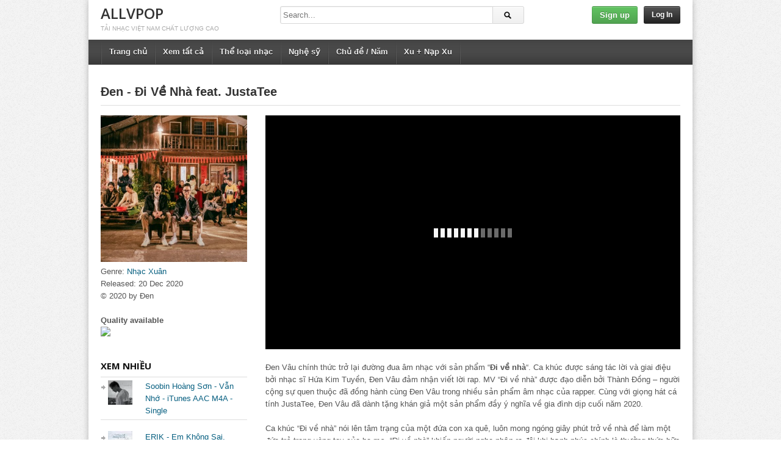

--- FILE ---
content_type: text/html; charset=UTF-8
request_url: https://allvpop.com/den-x-justatee-di-ve-nha-itunes-aac-m4a-single/
body_size: 23407
content:
<!DOCTYPE html>
<!--[if IE 6]><html class="ie ie6 oldie" lang="en-US"><![endif]-->
<!--[if IE 7]><html class="ie ie7 oldie" lang="en-US"><![endif]-->
<!--[if IE 8]><html class="ie ie8 oldie" lang="en-US"><![endif]-->
<!--[if IE 9]><html class="ie ie9" lang="en-US"><![endif]-->
<!--[if (gt IE 9)|!(IE)]><!--><html lang="en-US"><!--<![endif]-->
<head>
<!-- Meta Tags -->
<meta charset="UTF-8" />
<meta name="viewport" content="width=device-width, initial-scale=1, maximum-scale=1" />
<meta http-equiv="X-UA-Compatible" content="IE=edge,chrome=1">

<!-- Title, Keywords and Description -->
<title>Đen x JustaTee - Đi Về Nhà - iTunes AAC M4A - Single - ALLVPOP</title>
<meta name="keywords" content="Single, Đen, Nhạc Xuân, Rap Việt, JustaTee, 2020" />

<link rel="profile" href="https://gmpg.org/xfn/11" />
<link rel="shortcut icon" href="https://allvpop.com/favicon.ico" />
<link rel="pingback" href="https://allvpop.com/xmlrpc.php" />
<script type="text/javascript">
var ajaxurl = 'https://allvpop.com/wp-admin/ajax.php',
	theme_ajaxurl = 'https://allvpop.com/wp-content/themes/detube/ajax.php',
	ajaxerror = "Something\'s error. Please try again later!";
</script>
<meta name='robots' content='index, follow, max-image-preview:large, max-snippet:-1, max-video-preview:-1' />

	<!-- This site is optimized with the Yoast SEO plugin v23.1 - https://yoast.com/wordpress/plugins/seo/ -->
	<meta name="description" content="Tải Single Đi Về Nhà của Đen JustaTee mp3 320kbps itunes aac m4a miễn phí chất lượng cao, đầy đủ thông tin cover artwork zippyshare." />
	<link rel="canonical" href="https://allvpop.com/den-x-justatee-di-ve-nha-itunes-aac-m4a-single/" />
	<meta property="og:locale" content="en_US" />
	<meta property="og:type" content="article" />
	<meta property="og:title" content="Đen x JustaTee - Đi Về Nhà - iTunes AAC M4A - Single - ALLVPOP" />
	<meta property="og:description" content="Tải Single Đi Về Nhà của Đen JustaTee mp3 320kbps itunes aac m4a miễn phí chất lượng cao, đầy đủ thông tin cover artwork zippyshare." />
	<meta property="og:url" content="https://allvpop.com/den-x-justatee-di-ve-nha-itunes-aac-m4a-single/" />
	<meta property="og:site_name" content="ALLVPOP" />
	<meta property="article:author" content="https://www.facebook.com/allvpopdotcom/?ref=bookmarks" />
	<meta property="article:published_time" content="2021-01-05T14:38:30+00:00" />
	<meta property="og:image" content="https://allvpop.com/wp-content/uploads/2020/12/47_300x300-1.jpg" />
	<meta property="og:image:width" content="300" />
	<meta property="og:image:height" content="300" />
	<meta property="og:image:type" content="image/jpeg" />
	<meta name="author" content="admin" />
	<meta name="twitter:card" content="summary_large_image" />
	<meta name="twitter:label1" content="Written by" />
	<meta name="twitter:data1" content="admin" />
	<meta name="twitter:label2" content="Est. reading time" />
	<meta name="twitter:data2" content="2 minutes" />
	<script type="application/ld+json" class="yoast-schema-graph">{"@context":"https://schema.org","@graph":[{"@type":"WebPage","@id":"https://allvpop.com/den-x-justatee-di-ve-nha-itunes-aac-m4a-single/","url":"https://allvpop.com/den-x-justatee-di-ve-nha-itunes-aac-m4a-single/","name":"Đen x JustaTee - Đi Về Nhà - iTunes AAC M4A - Single - ALLVPOP","isPartOf":{"@id":"https://allvpop.com/#website"},"primaryImageOfPage":{"@id":"https://allvpop.com/den-x-justatee-di-ve-nha-itunes-aac-m4a-single/#primaryimage"},"image":{"@id":"https://allvpop.com/den-x-justatee-di-ve-nha-itunes-aac-m4a-single/#primaryimage"},"thumbnailUrl":"https://allvpop.com/wp-content/uploads/2020/12/47_300x300-1.jpg","datePublished":"2021-01-05T14:38:30+00:00","dateModified":"2021-01-05T14:38:30+00:00","author":{"@id":"https://allvpop.com/#/schema/person/8768ab1e08dfc58e0dd57ca914331de7"},"description":"Tải Single Đi Về Nhà của Đen JustaTee mp3 320kbps itunes aac m4a miễn phí chất lượng cao, đầy đủ thông tin cover artwork zippyshare.","breadcrumb":{"@id":"https://allvpop.com/den-x-justatee-di-ve-nha-itunes-aac-m4a-single/#breadcrumb"},"inLanguage":"en-US","potentialAction":[{"@type":"ReadAction","target":["https://allvpop.com/den-x-justatee-di-ve-nha-itunes-aac-m4a-single/"]}]},{"@type":"ImageObject","inLanguage":"en-US","@id":"https://allvpop.com/den-x-justatee-di-ve-nha-itunes-aac-m4a-single/#primaryimage","url":"https://allvpop.com/wp-content/uploads/2020/12/47_300x300-1.jpg","contentUrl":"https://allvpop.com/wp-content/uploads/2020/12/47_300x300-1.jpg","width":300,"height":300},{"@type":"BreadcrumbList","@id":"https://allvpop.com/den-x-justatee-di-ve-nha-itunes-aac-m4a-single/#breadcrumb","itemListElement":[{"@type":"ListItem","position":1,"name":"Home","item":"https://allvpop.com/"},{"@type":"ListItem","position":2,"name":"Browse","item":"https://allvpop.com/browse/"},{"@type":"ListItem","position":3,"name":"Đen x JustaTee &#8211; Đi Về Nhà &#8211; iTunes AAC M4A &#8211; Single"}]},{"@type":"WebSite","@id":"https://allvpop.com/#website","url":"https://allvpop.com/","name":"ALLVPOP","description":"Tải nhạc Việt Nam chất lượng cao","potentialAction":[{"@type":"SearchAction","target":{"@type":"EntryPoint","urlTemplate":"https://allvpop.com/?s={search_term_string}"},"query-input":"required name=search_term_string"}],"inLanguage":"en-US"},{"@type":"Person","@id":"https://allvpop.com/#/schema/person/8768ab1e08dfc58e0dd57ca914331de7","name":"admin","image":{"@type":"ImageObject","inLanguage":"en-US","@id":"https://allvpop.com/#/schema/person/image/","url":"https://secure.gravatar.com/avatar/c07854629c8d964027f314d507291e3f?s=96&r=g","contentUrl":"https://secure.gravatar.com/avatar/c07854629c8d964027f314d507291e3f?s=96&r=g","caption":"admin"},"description":"Chào các bạn, mình là 1 trong 2 admin quản lý trang allvpop. Bắt đầu từ sự yêu thích nhạc Việt Nam, tụi mình lập nên trang web với mong muốn được trao đổi và làm quen với các bạn yêu nhạc Việt Nam :)","sameAs":["https://allvpop.com","https://www.facebook.com/allvpopdotcom/?ref=bookmarks"]}]}</script>
	<!-- / Yoast SEO plugin. -->


<link rel='dns-prefetch' href='//stats.wp.com' />
<link rel='dns-prefetch' href='//fonts.googleapis.com' />
<link rel='dns-prefetch' href='//jetpack.wordpress.com' />
<link rel='dns-prefetch' href='//s0.wp.com' />
<link rel='dns-prefetch' href='//public-api.wordpress.com' />
<link rel='dns-prefetch' href='//0.gravatar.com' />
<link rel='dns-prefetch' href='//1.gravatar.com' />
<link rel='dns-prefetch' href='//2.gravatar.com' />
<link rel='dns-prefetch' href='//widgets.wp.com' />
<link rel="alternate" type="application/rss+xml" title="ALLVPOP &raquo; Feed" href="https://allvpop.com/feed/" />
<link rel="alternate" type="application/rss+xml" title="ALLVPOP &raquo; Comments Feed" href="https://allvpop.com/comments/feed/" />
<link rel="alternate" type="application/rss+xml" title="ALLVPOP &raquo; Đen x JustaTee &#8211; Đi Về Nhà &#8211; iTunes AAC M4A &#8211; Single Comments Feed" href="https://allvpop.com/den-x-justatee-di-ve-nha-itunes-aac-m4a-single/feed/" />
<script type="text/javascript">
/* <![CDATA[ */
window._wpemojiSettings = {"baseUrl":"https:\/\/s.w.org\/images\/core\/emoji\/15.0.3\/72x72\/","ext":".png","svgUrl":"https:\/\/s.w.org\/images\/core\/emoji\/15.0.3\/svg\/","svgExt":".svg","source":{"concatemoji":"https:\/\/allvpop.com\/wp-includes\/js\/wp-emoji-release.min.js?ver=6.6.4"}};
/*! This file is auto-generated */
!function(i,n){var o,s,e;function c(e){try{var t={supportTests:e,timestamp:(new Date).valueOf()};sessionStorage.setItem(o,JSON.stringify(t))}catch(e){}}function p(e,t,n){e.clearRect(0,0,e.canvas.width,e.canvas.height),e.fillText(t,0,0);var t=new Uint32Array(e.getImageData(0,0,e.canvas.width,e.canvas.height).data),r=(e.clearRect(0,0,e.canvas.width,e.canvas.height),e.fillText(n,0,0),new Uint32Array(e.getImageData(0,0,e.canvas.width,e.canvas.height).data));return t.every(function(e,t){return e===r[t]})}function u(e,t,n){switch(t){case"flag":return n(e,"\ud83c\udff3\ufe0f\u200d\u26a7\ufe0f","\ud83c\udff3\ufe0f\u200b\u26a7\ufe0f")?!1:!n(e,"\ud83c\uddfa\ud83c\uddf3","\ud83c\uddfa\u200b\ud83c\uddf3")&&!n(e,"\ud83c\udff4\udb40\udc67\udb40\udc62\udb40\udc65\udb40\udc6e\udb40\udc67\udb40\udc7f","\ud83c\udff4\u200b\udb40\udc67\u200b\udb40\udc62\u200b\udb40\udc65\u200b\udb40\udc6e\u200b\udb40\udc67\u200b\udb40\udc7f");case"emoji":return!n(e,"\ud83d\udc26\u200d\u2b1b","\ud83d\udc26\u200b\u2b1b")}return!1}function f(e,t,n){var r="undefined"!=typeof WorkerGlobalScope&&self instanceof WorkerGlobalScope?new OffscreenCanvas(300,150):i.createElement("canvas"),a=r.getContext("2d",{willReadFrequently:!0}),o=(a.textBaseline="top",a.font="600 32px Arial",{});return e.forEach(function(e){o[e]=t(a,e,n)}),o}function t(e){var t=i.createElement("script");t.src=e,t.defer=!0,i.head.appendChild(t)}"undefined"!=typeof Promise&&(o="wpEmojiSettingsSupports",s=["flag","emoji"],n.supports={everything:!0,everythingExceptFlag:!0},e=new Promise(function(e){i.addEventListener("DOMContentLoaded",e,{once:!0})}),new Promise(function(t){var n=function(){try{var e=JSON.parse(sessionStorage.getItem(o));if("object"==typeof e&&"number"==typeof e.timestamp&&(new Date).valueOf()<e.timestamp+604800&&"object"==typeof e.supportTests)return e.supportTests}catch(e){}return null}();if(!n){if("undefined"!=typeof Worker&&"undefined"!=typeof OffscreenCanvas&&"undefined"!=typeof URL&&URL.createObjectURL&&"undefined"!=typeof Blob)try{var e="postMessage("+f.toString()+"("+[JSON.stringify(s),u.toString(),p.toString()].join(",")+"));",r=new Blob([e],{type:"text/javascript"}),a=new Worker(URL.createObjectURL(r),{name:"wpTestEmojiSupports"});return void(a.onmessage=function(e){c(n=e.data),a.terminate(),t(n)})}catch(e){}c(n=f(s,u,p))}t(n)}).then(function(e){for(var t in e)n.supports[t]=e[t],n.supports.everything=n.supports.everything&&n.supports[t],"flag"!==t&&(n.supports.everythingExceptFlag=n.supports.everythingExceptFlag&&n.supports[t]);n.supports.everythingExceptFlag=n.supports.everythingExceptFlag&&!n.supports.flag,n.DOMReady=!1,n.readyCallback=function(){n.DOMReady=!0}}).then(function(){return e}).then(function(){var e;n.supports.everything||(n.readyCallback(),(e=n.source||{}).concatemoji?t(e.concatemoji):e.wpemoji&&e.twemoji&&(t(e.twemoji),t(e.wpemoji)))}))}((window,document),window._wpemojiSettings);
/* ]]> */
</script>
<link rel='stylesheet' id='jquery.prettyphoto-css' href='https://allvpop.com/wp-content/plugins/wp-video-lightbox/css/prettyPhoto.css?ver=6.6.4' type='text/css' media='all' />
<link rel='stylesheet' id='video-lightbox-css' href='https://allvpop.com/wp-content/plugins/wp-video-lightbox/wp-video-lightbox.css?ver=6.6.4' type='text/css' media='all' />
<style id='wp-emoji-styles-inline-css' type='text/css'>

	img.wp-smiley, img.emoji {
		display: inline !important;
		border: none !important;
		box-shadow: none !important;
		height: 1em !important;
		width: 1em !important;
		margin: 0 0.07em !important;
		vertical-align: -0.1em !important;
		background: none !important;
		padding: 0 !important;
	}
</style>
<link rel='stylesheet' id='wp-block-library-css' href='https://allvpop.com/wp-includes/css/dist/block-library/style.min.css?ver=6.6.4' type='text/css' media='all' />
<link rel='stylesheet' id='mediaelement-css' href='https://allvpop.com/wp-includes/js/mediaelement/mediaelementplayer-legacy.min.css?ver=4.2.17' type='text/css' media='all' />
<link rel='stylesheet' id='wp-mediaelement-css' href='https://allvpop.com/wp-includes/js/mediaelement/wp-mediaelement.min.css?ver=6.6.4' type='text/css' media='all' />
<style id='jetpack-sharing-buttons-style-inline-css' type='text/css'>
.jetpack-sharing-buttons__services-list{display:flex;flex-direction:row;flex-wrap:wrap;gap:0;list-style-type:none;margin:5px;padding:0}.jetpack-sharing-buttons__services-list.has-small-icon-size{font-size:12px}.jetpack-sharing-buttons__services-list.has-normal-icon-size{font-size:16px}.jetpack-sharing-buttons__services-list.has-large-icon-size{font-size:24px}.jetpack-sharing-buttons__services-list.has-huge-icon-size{font-size:36px}@media print{.jetpack-sharing-buttons__services-list{display:none!important}}.editor-styles-wrapper .wp-block-jetpack-sharing-buttons{gap:0;padding-inline-start:0}ul.jetpack-sharing-buttons__services-list.has-background{padding:1.25em 2.375em}
</style>
<style id='classic-theme-styles-inline-css' type='text/css'>
/*! This file is auto-generated */
.wp-block-button__link{color:#fff;background-color:#32373c;border-radius:9999px;box-shadow:none;text-decoration:none;padding:calc(.667em + 2px) calc(1.333em + 2px);font-size:1.125em}.wp-block-file__button{background:#32373c;color:#fff;text-decoration:none}
</style>
<style id='global-styles-inline-css' type='text/css'>
:root{--wp--preset--aspect-ratio--square: 1;--wp--preset--aspect-ratio--4-3: 4/3;--wp--preset--aspect-ratio--3-4: 3/4;--wp--preset--aspect-ratio--3-2: 3/2;--wp--preset--aspect-ratio--2-3: 2/3;--wp--preset--aspect-ratio--16-9: 16/9;--wp--preset--aspect-ratio--9-16: 9/16;--wp--preset--color--black: #000000;--wp--preset--color--cyan-bluish-gray: #abb8c3;--wp--preset--color--white: #ffffff;--wp--preset--color--pale-pink: #f78da7;--wp--preset--color--vivid-red: #cf2e2e;--wp--preset--color--luminous-vivid-orange: #ff6900;--wp--preset--color--luminous-vivid-amber: #fcb900;--wp--preset--color--light-green-cyan: #7bdcb5;--wp--preset--color--vivid-green-cyan: #00d084;--wp--preset--color--pale-cyan-blue: #8ed1fc;--wp--preset--color--vivid-cyan-blue: #0693e3;--wp--preset--color--vivid-purple: #9b51e0;--wp--preset--gradient--vivid-cyan-blue-to-vivid-purple: linear-gradient(135deg,rgba(6,147,227,1) 0%,rgb(155,81,224) 100%);--wp--preset--gradient--light-green-cyan-to-vivid-green-cyan: linear-gradient(135deg,rgb(122,220,180) 0%,rgb(0,208,130) 100%);--wp--preset--gradient--luminous-vivid-amber-to-luminous-vivid-orange: linear-gradient(135deg,rgba(252,185,0,1) 0%,rgba(255,105,0,1) 100%);--wp--preset--gradient--luminous-vivid-orange-to-vivid-red: linear-gradient(135deg,rgba(255,105,0,1) 0%,rgb(207,46,46) 100%);--wp--preset--gradient--very-light-gray-to-cyan-bluish-gray: linear-gradient(135deg,rgb(238,238,238) 0%,rgb(169,184,195) 100%);--wp--preset--gradient--cool-to-warm-spectrum: linear-gradient(135deg,rgb(74,234,220) 0%,rgb(151,120,209) 20%,rgb(207,42,186) 40%,rgb(238,44,130) 60%,rgb(251,105,98) 80%,rgb(254,248,76) 100%);--wp--preset--gradient--blush-light-purple: linear-gradient(135deg,rgb(255,206,236) 0%,rgb(152,150,240) 100%);--wp--preset--gradient--blush-bordeaux: linear-gradient(135deg,rgb(254,205,165) 0%,rgb(254,45,45) 50%,rgb(107,0,62) 100%);--wp--preset--gradient--luminous-dusk: linear-gradient(135deg,rgb(255,203,112) 0%,rgb(199,81,192) 50%,rgb(65,88,208) 100%);--wp--preset--gradient--pale-ocean: linear-gradient(135deg,rgb(255,245,203) 0%,rgb(182,227,212) 50%,rgb(51,167,181) 100%);--wp--preset--gradient--electric-grass: linear-gradient(135deg,rgb(202,248,128) 0%,rgb(113,206,126) 100%);--wp--preset--gradient--midnight: linear-gradient(135deg,rgb(2,3,129) 0%,rgb(40,116,252) 100%);--wp--preset--font-size--small: 13px;--wp--preset--font-size--medium: 20px;--wp--preset--font-size--large: 36px;--wp--preset--font-size--x-large: 42px;--wp--preset--spacing--20: 0.44rem;--wp--preset--spacing--30: 0.67rem;--wp--preset--spacing--40: 1rem;--wp--preset--spacing--50: 1.5rem;--wp--preset--spacing--60: 2.25rem;--wp--preset--spacing--70: 3.38rem;--wp--preset--spacing--80: 5.06rem;--wp--preset--shadow--natural: 6px 6px 9px rgba(0, 0, 0, 0.2);--wp--preset--shadow--deep: 12px 12px 50px rgba(0, 0, 0, 0.4);--wp--preset--shadow--sharp: 6px 6px 0px rgba(0, 0, 0, 0.2);--wp--preset--shadow--outlined: 6px 6px 0px -3px rgba(255, 255, 255, 1), 6px 6px rgba(0, 0, 0, 1);--wp--preset--shadow--crisp: 6px 6px 0px rgba(0, 0, 0, 1);}:where(.is-layout-flex){gap: 0.5em;}:where(.is-layout-grid){gap: 0.5em;}body .is-layout-flex{display: flex;}.is-layout-flex{flex-wrap: wrap;align-items: center;}.is-layout-flex > :is(*, div){margin: 0;}body .is-layout-grid{display: grid;}.is-layout-grid > :is(*, div){margin: 0;}:where(.wp-block-columns.is-layout-flex){gap: 2em;}:where(.wp-block-columns.is-layout-grid){gap: 2em;}:where(.wp-block-post-template.is-layout-flex){gap: 1.25em;}:where(.wp-block-post-template.is-layout-grid){gap: 1.25em;}.has-black-color{color: var(--wp--preset--color--black) !important;}.has-cyan-bluish-gray-color{color: var(--wp--preset--color--cyan-bluish-gray) !important;}.has-white-color{color: var(--wp--preset--color--white) !important;}.has-pale-pink-color{color: var(--wp--preset--color--pale-pink) !important;}.has-vivid-red-color{color: var(--wp--preset--color--vivid-red) !important;}.has-luminous-vivid-orange-color{color: var(--wp--preset--color--luminous-vivid-orange) !important;}.has-luminous-vivid-amber-color{color: var(--wp--preset--color--luminous-vivid-amber) !important;}.has-light-green-cyan-color{color: var(--wp--preset--color--light-green-cyan) !important;}.has-vivid-green-cyan-color{color: var(--wp--preset--color--vivid-green-cyan) !important;}.has-pale-cyan-blue-color{color: var(--wp--preset--color--pale-cyan-blue) !important;}.has-vivid-cyan-blue-color{color: var(--wp--preset--color--vivid-cyan-blue) !important;}.has-vivid-purple-color{color: var(--wp--preset--color--vivid-purple) !important;}.has-black-background-color{background-color: var(--wp--preset--color--black) !important;}.has-cyan-bluish-gray-background-color{background-color: var(--wp--preset--color--cyan-bluish-gray) !important;}.has-white-background-color{background-color: var(--wp--preset--color--white) !important;}.has-pale-pink-background-color{background-color: var(--wp--preset--color--pale-pink) !important;}.has-vivid-red-background-color{background-color: var(--wp--preset--color--vivid-red) !important;}.has-luminous-vivid-orange-background-color{background-color: var(--wp--preset--color--luminous-vivid-orange) !important;}.has-luminous-vivid-amber-background-color{background-color: var(--wp--preset--color--luminous-vivid-amber) !important;}.has-light-green-cyan-background-color{background-color: var(--wp--preset--color--light-green-cyan) !important;}.has-vivid-green-cyan-background-color{background-color: var(--wp--preset--color--vivid-green-cyan) !important;}.has-pale-cyan-blue-background-color{background-color: var(--wp--preset--color--pale-cyan-blue) !important;}.has-vivid-cyan-blue-background-color{background-color: var(--wp--preset--color--vivid-cyan-blue) !important;}.has-vivid-purple-background-color{background-color: var(--wp--preset--color--vivid-purple) !important;}.has-black-border-color{border-color: var(--wp--preset--color--black) !important;}.has-cyan-bluish-gray-border-color{border-color: var(--wp--preset--color--cyan-bluish-gray) !important;}.has-white-border-color{border-color: var(--wp--preset--color--white) !important;}.has-pale-pink-border-color{border-color: var(--wp--preset--color--pale-pink) !important;}.has-vivid-red-border-color{border-color: var(--wp--preset--color--vivid-red) !important;}.has-luminous-vivid-orange-border-color{border-color: var(--wp--preset--color--luminous-vivid-orange) !important;}.has-luminous-vivid-amber-border-color{border-color: var(--wp--preset--color--luminous-vivid-amber) !important;}.has-light-green-cyan-border-color{border-color: var(--wp--preset--color--light-green-cyan) !important;}.has-vivid-green-cyan-border-color{border-color: var(--wp--preset--color--vivid-green-cyan) !important;}.has-pale-cyan-blue-border-color{border-color: var(--wp--preset--color--pale-cyan-blue) !important;}.has-vivid-cyan-blue-border-color{border-color: var(--wp--preset--color--vivid-cyan-blue) !important;}.has-vivid-purple-border-color{border-color: var(--wp--preset--color--vivid-purple) !important;}.has-vivid-cyan-blue-to-vivid-purple-gradient-background{background: var(--wp--preset--gradient--vivid-cyan-blue-to-vivid-purple) !important;}.has-light-green-cyan-to-vivid-green-cyan-gradient-background{background: var(--wp--preset--gradient--light-green-cyan-to-vivid-green-cyan) !important;}.has-luminous-vivid-amber-to-luminous-vivid-orange-gradient-background{background: var(--wp--preset--gradient--luminous-vivid-amber-to-luminous-vivid-orange) !important;}.has-luminous-vivid-orange-to-vivid-red-gradient-background{background: var(--wp--preset--gradient--luminous-vivid-orange-to-vivid-red) !important;}.has-very-light-gray-to-cyan-bluish-gray-gradient-background{background: var(--wp--preset--gradient--very-light-gray-to-cyan-bluish-gray) !important;}.has-cool-to-warm-spectrum-gradient-background{background: var(--wp--preset--gradient--cool-to-warm-spectrum) !important;}.has-blush-light-purple-gradient-background{background: var(--wp--preset--gradient--blush-light-purple) !important;}.has-blush-bordeaux-gradient-background{background: var(--wp--preset--gradient--blush-bordeaux) !important;}.has-luminous-dusk-gradient-background{background: var(--wp--preset--gradient--luminous-dusk) !important;}.has-pale-ocean-gradient-background{background: var(--wp--preset--gradient--pale-ocean) !important;}.has-electric-grass-gradient-background{background: var(--wp--preset--gradient--electric-grass) !important;}.has-midnight-gradient-background{background: var(--wp--preset--gradient--midnight) !important;}.has-small-font-size{font-size: var(--wp--preset--font-size--small) !important;}.has-medium-font-size{font-size: var(--wp--preset--font-size--medium) !important;}.has-large-font-size{font-size: var(--wp--preset--font-size--large) !important;}.has-x-large-font-size{font-size: var(--wp--preset--font-size--x-large) !important;}
:where(.wp-block-post-template.is-layout-flex){gap: 1.25em;}:where(.wp-block-post-template.is-layout-grid){gap: 1.25em;}
:where(.wp-block-columns.is-layout-flex){gap: 2em;}:where(.wp-block-columns.is-layout-grid){gap: 2em;}
:root :where(.wp-block-pullquote){font-size: 1.5em;line-height: 1.6;}
</style>
<!-- `subscribe-modal-css` is included in the concatenated jetpack.css -->
<!-- `jetpack_likes` is included in the concatenated jetpack.css -->
<link rel='stylesheet' id='dp-fonts-css' href='https://fonts.googleapis.com/css?family=Arimo%3A400%2C700%7CDroid+Serif%3A400%2C700%7COpen+Sans%3A600%2C700&#038;ver=6.6.4' type='text/css' media='all' />
<link rel='stylesheet' id='dp-style-css' href='https://allvpop.com/wp-content/themes/detube/style.css?ver=1.4.3' type='text/css' media='all' />
<link rel='stylesheet' id='dp-responsive-css' href='https://allvpop.com/wp-content/themes/detube/responsive.css?ver=1.4.3' type='text/css' media='all' />
<!-- `jetpack-subscriptions` is included in the concatenated jetpack.css -->
<style id='jetpack_facebook_likebox-inline-css' type='text/css'>
.widget_facebook_likebox {
	overflow: hidden;
}

</style>
<!-- `jetpack-top-posts-widget` is included in the concatenated jetpack.css -->
<link rel='stylesheet' id='mycred-front-css' href='https://allvpop.com/wp-content/plugins/mycred/assets/css/mycred-front.css?ver=2.7.1' type='text/css' media='all' />
<link rel='stylesheet' id='mycred-social-share-icons-css' href='https://allvpop.com/wp-content/plugins/mycred/assets/css/mycred-social-icons.css?ver=2.7.1' type='text/css' media='all' />
<link rel='stylesheet' id='mycred-social-share-style-css' href='https://allvpop.com/wp-content/plugins/mycred/assets/css/mycred-social-share.css?ver=2.7.1' type='text/css' media='all' />
<!-- `sharedaddy` is included in the concatenated jetpack.css -->
<link rel='stylesheet' id='social-logos-css' href='https://allvpop.com/wp-content/plugins/jetpack/_inc/social-logos/social-logos.min.css?ver=13.6.1' type='text/css' media='all' />
<link rel='stylesheet' id='jetpack_css-css' href='https://allvpop.com/wp-content/plugins/jetpack/css/jetpack.css?ver=13.6.1' type='text/css' media='all' />
<script type="text/javascript" src="https://allvpop.com/wp-includes/js/jquery/jquery.min.js?ver=3.7.1" id="jquery-core-js"></script>
<script type="text/javascript" src="https://allvpop.com/wp-includes/js/jquery/jquery-migrate.min.js?ver=3.4.1" id="jquery-migrate-js"></script>
<script type="text/javascript" src="https://allvpop.com/wp-content/plugins/wp-video-lightbox/js/jquery.prettyPhoto.js?ver=3.1.6" id="jquery.prettyphoto-js"></script>
<script type="text/javascript" id="video-lightbox-js-extra">
/* <![CDATA[ */
var vlpp_vars = {"prettyPhoto_rel":"wp-video-lightbox","animation_speed":"normal","slideshow":"5000","autoplay_slideshow":"false","opacity":"0.80","show_title":"false","allow_resize":"false","allow_expand":"false","default_width":"640","default_height":"360","counter_separator_label":"\/","theme":"dark_square","horizontal_padding":"20","hideflash":"false","wmode":"opaque","autoplay":"true","modal":"false","deeplinking":"false","overlay_gallery":"false","overlay_gallery_max":"0","keyboard_shortcuts":"false","ie6_fallback":"true"};
/* ]]> */
</script>
<script type="text/javascript" src="https://allvpop.com/wp-content/plugins/wp-video-lightbox/js/video-lightbox.js?ver=3.1.6" id="video-lightbox-js"></script>
<script type="text/javascript" src="https://allvpop.com/wp-content/themes/detube/js/modernizr.min.js?ver=2.6.2" id="modernizr-js"></script>
<script type="text/javascript" src="https://allvpop.com/wp-content/themes/detube/js/jquery.plugins.min.js?ver=1.4.6" id="jquery-plugins-js"></script>
<link rel="https://api.w.org/" href="https://allvpop.com/wp-json/" /><link rel="alternate" title="JSON" type="application/json" href="https://allvpop.com/wp-json/wp/v2/posts/9314" /><link rel="EditURI" type="application/rsd+xml" title="RSD" href="https://allvpop.com/xmlrpc.php?rsd" />
<meta name="generator" content="WordPress 6.6.4" />
<link rel='shortlink' href='https://wp.me/p7oeAC-2qe' />
<link rel="alternate" title="oEmbed (JSON)" type="application/json+oembed" href="https://allvpop.com/wp-json/oembed/1.0/embed?url=https%3A%2F%2Fallvpop.com%2Fden-x-justatee-di-ve-nha-itunes-aac-m4a-single%2F" />
<link rel="alternate" title="oEmbed (XML)" type="text/xml+oembed" href="https://allvpop.com/wp-json/oembed/1.0/embed?url=https%3A%2F%2Fallvpop.com%2Fden-x-justatee-di-ve-nha-itunes-aac-m4a-single%2F&#038;format=xml" />
<script>
            WP_VIDEO_LIGHTBOX_VERSION="1.9.11";
            WP_VID_LIGHTBOX_URL="https://allvpop.com/wp-content/plugins/wp-video-lightbox";
                        function wpvl_paramReplace(name, string, value) {
                // Find the param with regex
                // Grab the first character in the returned string (should be ? or &)
                // Replace our href string with our new value, passing on the name and delimeter

                var re = new RegExp("[\?&]" + name + "=([^&#]*)");
                var matches = re.exec(string);
                var newString;

                if (matches === null) {
                    // if there are no params, append the parameter
                    newString = string + '?' + name + '=' + value;
                } else {
                    var delimeter = matches[0].charAt(0);
                    newString = string.replace(re, delimeter + name + "=" + value);
                }
                return newString;
            }
            </script>	<style>img#wpstats{display:none}</style>
		<style type="text/css">.recentcomments a{display:inline !important;padding:0 !important;margin:0 !important;}</style>
<!-- Generated CSS BEGIN -->
<style type='text/css'>
body{background:#EEE url("https://allvpop.com/wp-content/themes/detube/images/bg-pattern.png") repeat center top fixed;}

</style>
<!-- Generated CSS END -->
</head>

<body data-rsssl=1 class="post-template-default single single-post postid-9314 single-format-standard boxed-wrap">

<div id="page">

<header id="header"><div class="wrap cf">
	<div id="branding" class="text-branding" role="banner">
					<div id="site-title"><a rel="home" href="https://allvpop.com">ALLVPOP</a></div>
				
				
					<div id="site-description">Tải nhạc Việt Nam chất lượng cao</div>
			</div><!-- end #branding -->
	
	<div id="header-actions" class="cf">
				<a class="btn btn-green btn-signup" href="https://allvpop.com/wp-login.php?action=register">Sign up</a>				
	<div id="login-nav" class="user-nav">
			<div class="dropdown">
				<a class="dropdown-handle btn btn-black btn-login" href="https://allvpop.com/wp-login.php">Log In</a>
					
				<div class="dropdown-content"><div class="dropdown-content-inner">
					<form name="loginform" id="loginform" action="https://allvpop.com/wp-login.php" method="post"><p class="login-username">
				<label for="user_login">Username or Email Address</label>
				<input type="text" name="log" id="user_login" autocomplete="username" class="input" value="" size="20" />
			</p><p class="login-password">
				<label for="user_pass">Password</label>
				<input type="password" name="pwd" id="user_pass" autocomplete="current-password" spellcheck="false" class="input" value="" size="20" />
			</p><a class="lost-password" href="https://allvpop.com/wp-login.php?action=lostpassword">Lost password?</a><p class="login-remember"><label><input name="rememberme" type="checkbox" id="rememberme" value="forever" /> Remember Me</label></p><p class="login-submit">
				<input type="submit" name="wp-submit" id="wp-submit" class="button button-primary" value="Log In" />
				<input type="hidden" name="redirect_to" value="https://allvpop.com/den-x-justatee-di-ve-nha-itunes-aac-m4a-single/" />
			</p></form>				</div></div>
			</div>
		</div><!-- end #login-nav -->
			</div><!-- end #header-actions -->
	
		<div id="header-search">
		
<div class="searchform-div">
	<form method="get" class="searchform" action="https://allvpop.com/">
		<div class="search-text-div"><input type="text" name="s" class="search-text" value="" placeholder="Search..." /></div>
		<div class="search-submit-div btn"><input type="submit" class="search-submit" value="Search" /></div>
	</form><!--end #searchform-->
</div>	</div><!-- end #header-search -->
		
</div></header><!-- end #header-->

<div id="main-nav"><div class="wrap cf">

	<ul id="menu-topmenu" class="menu"><li id="menu-item-66" class="menu-item menu-item-type-post_type menu-item-object-page menu-item-home menu-item-66"><a href="https://allvpop.com/">Trang chủ</a></li>
<li id="menu-item-65" class="menu-item menu-item-type-post_type menu-item-object-page current_page_parent menu-item-has-children menu-item-65"><a href="https://allvpop.com/browse/">Xem tất cả</a>
<ul class="sub-menu">
	<li id="menu-item-67" class="menu-item menu-item-type-taxonomy menu-item-object-category menu-item-67"><a href="https://allvpop.com/category/album/">Album</a></li>
	<li id="menu-item-69" class="menu-item menu-item-type-taxonomy menu-item-object-category menu-item-69"><a href="https://allvpop.com/category/mini-album-ep/">Mini Album / EP</a></li>
	<li id="menu-item-70" class="menu-item menu-item-type-taxonomy menu-item-object-category current-post-ancestor current-menu-parent current-post-parent menu-item-70"><a href="https://allvpop.com/category/single/">Single</a></li>
	<li id="menu-item-68" class="menu-item menu-item-type-taxonomy menu-item-object-category menu-item-68"><a href="https://allvpop.com/category/album/album-live/">Album Live</a></li>
	<li id="menu-item-1620" class="menu-item menu-item-type-taxonomy menu-item-object-category menu-item-1620"><a href="https://allvpop.com/category/album/album-tong-hop/">Album Tổng Hợp</a></li>
</ul>
</li>
<li id="menu-item-1621" class="menu-item menu-item-type-custom menu-item-object-custom menu-item-has-children menu-item-1621"><a>Thể loại nhạc</a>
<ul class="sub-menu">
	<li id="menu-item-1622" class="menu-item menu-item-type-custom menu-item-object-custom menu-item-1622"><a href="https://allvpop.com/genre/nhac-tre/">Nhạc Trẻ</a></li>
	<li id="menu-item-1623" class="menu-item menu-item-type-custom menu-item-object-custom menu-item-1623"><a href="https://allvpop.com/genre/nhac-tru-tinh/">Nhạc Trữ Tình</a></li>
	<li id="menu-item-1624" class="menu-item menu-item-type-custom menu-item-object-custom menu-item-1624"><a href="https://allvpop.com/genre/nhac-que-huong/">Nhạc Quê Hương</a></li>
	<li id="menu-item-1625" class="menu-item menu-item-type-custom menu-item-object-custom menu-item-1625"><a href="https://allvpop.com/genre/nhac-phim/">Nhạc Phim</a></li>
	<li id="menu-item-1626" class="menu-item menu-item-type-custom menu-item-object-custom menu-item-1626"><a href="https://allvpop.com/genre/nhac-xuan/">Nhạc Xuân</a></li>
	<li id="menu-item-1627" class="menu-item menu-item-type-custom menu-item-object-custom menu-item-1627"><a href="https://allvpop.com/genre/nhac-giang-sinh/">Nhạc Giáng Sinh</a></li>
	<li id="menu-item-1628" class="menu-item menu-item-type-custom menu-item-object-custom menu-item-1628"><a href="https://allvpop.com/genre/nhac-hoa-tau/">Nhạc Hòa Tấu</a></li>
	<li id="menu-item-1629" class="menu-item menu-item-type-custom menu-item-object-custom menu-item-1629"><a href="https://allvpop.com/genre/nhac-thanh-ca/">Nhạc Thánh Ca</a></li>
</ul>
</li>
<li id="menu-item-1636" class="menu-item menu-item-type-post_type menu-item-object-page menu-item-1636"><a href="https://allvpop.com/artist/">Nghệ sỹ</a></li>
<li id="menu-item-1648" class="menu-item menu-item-type-post_type menu-item-object-page menu-item-1648"><a href="https://allvpop.com/topics/">Chủ đề / Năm</a></li>
<li id="menu-item-1649" class="menu-item menu-item-type-post_type menu-item-object-page menu-item-1649"><a href="https://allvpop.com/xu-nap-xu/">Xu + Nạp Xu</a></li>
</ul></div></div><!-- end #main-nav -->


<div id="main"><div class="wrap cf">
	
	<div class="entry-header cf">
	<div class="inner cf">
		<h1 class="entry-title"> <a href="https://allvpop.com/tag/den/" rel="tag">Đen</a> - Đi Về Nhà feat. <a href="https://allvpop.com/tag/justatee/" rel="tag">JustaTee</a> </h1>

	</div><!-- end .entry-header>.inner -->
	</div><!-- end .entry-header -->
	
	<div id="content" role="main">
				
		<div class="post-9314 post type-post status-publish format-standard has-post-thumbnail hentry category-single tag-den post_genre-nhac-xuan post_topic-rap-viet post_guest-justatee post_year-989" id="post-9314">
		
		<div id="video">
			<div class="screen fluid-width-video-wrapper">
				<iframe width="560" height="315" src="https://www.youtube.com/embed/vTJdVE_gjI0?autoplay=1&amp;wmode=opaque&amp;rel=0&amp;showinfo=0&amp;modestbranding=0" frameborder="0" allow="accelerometer; autoplay; encrypted-media; gyroscope; picture-in-picture" allowfullscreen></iframe>			</div><!-- end .screen -->
		</div><!-- end #video-->
		
		<div id="details" class="section-box">
			<div class="section-content">
			
			
				<div class="entry-content rich-content">
					<p>Đen Vâu chính thức trở lại đường đua âm nhạc với sản phẩm &#8220;<strong>Đi về nhà</strong>&#8220;. Ca khúc được sáng tác lời và giai điệu bởi nhạc sĩ Hứa Kim Tuyền, Đen Vâu đảm nhận viết lời rap. MV &#8220;Đi về nhà&#8221; được đạo diễn bởi Thành Đồng &#8211; người cộng sự quen thuộc đã đồng hành cùng Đen Vâu trong nhiều sản phẩm âm nhạc của rapper. Cùng với giọng hát cá tính JustaTee, Đen Vâu đã dành tặng khán giả một sản phẩm đầy ý nghĩa về gia đình dịp cuối năm 2020.</p>
<p>Ca khúc “Đi về nhà” nói lên tâm trạng của một đứa con xa quê, luôn mong ngóng giây phút trở về nhà để làm một đứa trẻ trong vòng tay của ba mẹ. &#8220;Đi về nhà&#8221; khiến người nghe nhận ra đôi khi hạnh phúc chính là thưởng thức bữa cơm gia đình, cùng hồi tưởng lại những trải nghiệm tuổi thơ từ tấm bé. Đặc biệt, trong phần điệp khúc, câu rap “&#8221;Đi về nhà&#8221;” lặp đi lặp lại như một thông điệp, cũng là nỗi lòng của những ai đang mong mỏi được về thăm quê dịp Tết đến, xuân về. </p>
<strong>Download via DIRECT LINKS</strong><br><div id="mycred-buy-content9314" class="mycred-sell-this-wrapper mycred-sell-partial-content mycred-sell-visitor" data-pid="9314"><a href="/wp-login.php?redirect_to=https://allvpop.com/den-x-justatee-di-ve-nha-itunes-aac-m4a-single/">Login</a> to continue.</div><br><strong>Download via Free Link</strong><br><form action='https://www95.zippyshare.com/v/cxVEeGF6/file.html' target='_blank'><input type='submit' class='cp-protect-button' value='Free Link'></form><div class="sharedaddy sd-sharing-enabled"><div class="robots-nocontent sd-block sd-social sd-social-icon-text sd-sharing"><h3 class="sd-title">Share this:</h3><div class="sd-content"><ul><li class="share-facebook"><a rel="nofollow noopener noreferrer" data-shared="sharing-facebook-9314" class="share-facebook sd-button share-icon" href="https://allvpop.com/den-x-justatee-di-ve-nha-itunes-aac-m4a-single/?share=facebook" target="_blank" title="Click to share on Facebook" ><span>Facebook</span></a></li><li class="share-twitter"><a rel="nofollow noopener noreferrer" data-shared="sharing-twitter-9314" class="share-twitter sd-button share-icon" href="https://allvpop.com/den-x-justatee-di-ve-nha-itunes-aac-m4a-single/?share=twitter" target="_blank" title="Click to share on Twitter" ><span>Twitter</span></a></li><li class="share-tumblr"><a rel="nofollow noopener noreferrer" data-shared="" class="share-tumblr sd-button share-icon" href="https://allvpop.com/den-x-justatee-di-ve-nha-itunes-aac-m4a-single/?share=tumblr" target="_blank" title="Click to share on Tumblr" ><span>Tumblr</span></a></li><li class="share-linkedin"><a rel="nofollow noopener noreferrer" data-shared="sharing-linkedin-9314" class="share-linkedin sd-button share-icon" href="https://allvpop.com/den-x-justatee-di-ve-nha-itunes-aac-m4a-single/?share=linkedin" target="_blank" title="Click to share on LinkedIn" ><span>LinkedIn</span></a></li><li class="share-email"><a rel="nofollow noopener noreferrer" data-shared="" class="share-email sd-button share-icon" href="/cdn-cgi/l/email-protection#[base64]" target="_blank" title="Click to email a link to a friend" data-email-share-error-title="Do you have email set up?" data-email-share-error-text="If you&#039;re having problems sharing via email, you might not have email set up for your browser. You may need to create a new email yourself." data-email-share-nonce="f5f39eee23" data-email-share-track-url="https://allvpop.com/den-x-justatee-di-ve-nha-itunes-aac-m4a-single/?share=email"><span>Email</span></a></li><li class="share-end"></li></ul></div></div></div>									</div><!-- end .entry-content -->
			
				<div id="extras">
					<h4>Tags:</h4><a href="https://allvpop.com/tag/den/" rel="tag">Đen</a>, <a href="https://allvpop.com/tag/justatee/" rel="tag">JustaTee</a> 					<h4>Chủ đề</h4><a href="https://allvpop.com/topic/rap-viet/" rel="tag">Rap Việt</a>									</div>
			</div><!-- end .section-content -->

		</div><!--end #deatils-->
		
		</div><!-- end #post-9314 -->

        

					
		<div id="respond" class="comment-respond">
			<h3 id="reply-title" class="comment-reply-title">Leave a Reply<small><a rel="nofollow" id="cancel-comment-reply-link" href="/den-x-justatee-di-ve-nha-itunes-aac-m4a-single/#respond" style="display:none;">Cancel reply</a></small></h3>			<form id="commentform" class="comment-form">
				<iframe
					title="Comment Form"
					src="https://jetpack.wordpress.com/jetpack-comment/?blogid=109210310&#038;postid=9314&#038;comment_registration=1&#038;require_name_email=0&#038;stc_enabled=0&#038;stb_enabled=1&#038;show_avatars=1&#038;avatar_default=gravatar_default&#038;greeting=Leave+a+Reply&#038;jetpack_comments_nonce=1e140671e6&#038;greeting_reply=Leave+a+Reply+to+%25s&#038;color_scheme=light&#038;lang=en_US&#038;jetpack_version=13.6.1&#038;show_cookie_consent=10&#038;has_cookie_consent=0&#038;is_current_user_subscribed=0&#038;token_key=%3Bnormal%3B&#038;sig=0dc4ab0bd805bc17da0c0f69a7ea1b734a2443d1#parent=https%3A%2F%2Fallvpop.com%2Fden-x-justatee-di-ve-nha-itunes-aac-m4a-single%2F"
											name="jetpack_remote_comment"
						style="width:100%; height: 315px; border:0;"
										class="jetpack_remote_comment"
					id="jetpack_remote_comment"
					sandbox="allow-same-origin allow-top-navigation allow-scripts allow-forms allow-popups"
				>
									</iframe>
									<!--[if !IE]><!-->
					<script data-cfasync="false" src="/cdn-cgi/scripts/5c5dd728/cloudflare-static/email-decode.min.js"></script><script>
						document.addEventListener('DOMContentLoaded', function () {
							var commentForms = document.getElementsByClassName('jetpack_remote_comment');
							for (var i = 0; i < commentForms.length; i++) {
								commentForms[i].allowTransparency = false;
								commentForms[i].scrolling = 'no';
							}
						});
					</script>
					<!--<![endif]-->
							</form>
		</div>

		
		<input type="hidden" name="comment_parent" id="comment_parent" value="" />

					

		
		
            <div class='section-box related-posts'><div class='section-header'><h3 class='section-title'>Cùng <a href="https://allvpop.com/tag/den/" rel="tag">Đen</a></h3></div><div class='ection-content grid-mini'><div class='nag cf'>	<div id="post-6943" class="item cf item-video post-6943 post type-post status-publish format-standard has-post-thumbnail hentry category-single tag-den post_genre-nhac-tre post_topic-rap-viet post_guest-bien post_year-919">
		
	<div class="thumb">
		<a class="clip-link" data-id="6943" title="Đen &#8211; Hai Triệu Năm (feat. Biên) &#8211; iTunes AAC M4A &#8211; Single" href="https://allvpop.com/den-hai-trieu-nam-feat-bien-itunes-aac-m4a-single/">
			<span class="clip">
				<img src="https://allvpop.com/wp-content/uploads/2019/09/70_300x300.jpg" alt="Đen &#8211; Hai Triệu Năm (feat. Biên) &#8211; iTunes AAC M4A &#8211; Single" /><span class="vertical-align"></span>
			</span>
							
			<span class="overlay"></span>
		</a>
	</div>			
		<div class="data">
			<h2 class="entry-title"><a href="https://allvpop.com/den-hai-trieu-nam-feat-bien-itunes-aac-m4a-single/" rel="bookmark" title="Permalink to Đen &#8211; Hai Triệu Năm (feat. Biên) &#8211; iTunes AAC M4A &#8211; Single">Đen &#8211; Hai Triệu Năm (feat. Biên) &#8211; iTunes AAC M4A &#8211; Single</a></h2>

			<p class="entry-summary">Bài này chill phết vừa ra mắt cách đây chưa đầy 1 tháng và vẫn đang tăng view đều đều khi vượt mốc 46 triệu lượt xem, Đen “bất thình lình” chiêu đãi người hâm mộ bằng ca khúc mới với cái tên đầy suy tưởng: Hai triệu n...</p>
		</div>
	</div><!-- end #post-6943 -->	<div id="post-6814" class="item cf item-video post-6814 post type-post status-publish format-standard has-post-thumbnail hentry category-single tag-den post_genre-nhac-tre post_topic-nhac-dance-electronic-remix post_guest-min post_year-919">
		
	<div class="thumb">
		<a class="clip-link" data-id="6814" title="Đen x MIN &#8211; Bài Này Chill Phết &#8211; iTunes Plus AAC M4A &#8211; Single" href="https://allvpop.com/den-x-min-bai-nay-chill-phet-itunes-plus-aac-m4a-single/">
			<span class="clip">
				<img src="https://allvpop.com/wp-content/uploads/2019/05/26_300x300-2.jpg" alt="Đen x MIN &#8211; Bài Này Chill Phết &#8211; iTunes Plus AAC M4A &#8211; Single" /><span class="vertical-align"></span>
			</span>
							
			<span class="overlay"></span>
		</a>
	</div>			
		<div class="data">
			<h2 class="entry-title"><a href="https://allvpop.com/den-x-min-bai-nay-chill-phet-itunes-plus-aac-m4a-single/" rel="bookmark" title="Permalink to Đen x MIN &#8211; Bài Này Chill Phết &#8211; iTunes Plus AAC M4A &#8211; Single">Đen x MIN &#8211; Bài Này Chill Phết &#8211; iTunes Plus AAC M4A &#8211; Single</a></h2>

			<p class="entry-summary">Sau thời gian "thả thính" từ ảnh phòng thu cho đến teaser "chưa biết đặt tên", tối 20/5, Đen cùng Min chính thức tổ chức buổi họp báo ra mắt MV mới. Nam rapper quyết định lấy tên ca khúc mới là "Bài này chill phết", t...</p>
		</div>
	</div><!-- end #post-6814 -->	<div id="post-2593" class="item cf item-video post-2593 post type-post status-publish format-standard has-post-thumbnail hentry category-single tag-den post_genre-nhac-tre post_topic-rap-viet post_guest-linh-cao post_year-523">
		
	<div class="thumb">
		<a class="clip-link" data-id="2593" title="Đen &#8211; Ta Đi Cùng Nhau (feat. Linh Cáo) &#8211; iTunes AAC M4A &#8211; Single" href="https://allvpop.com/den-ta-di-cung-nhau-feat-linh-cao-itunes-aac-m4a-single/">
			<span class="clip">
				<img src="https://allvpop.com/wp-content/uploads/2017/09/37195608912_29c371b47d_o.jpg" alt="Đen &#8211; Ta Đi Cùng Nhau (feat. Linh Cáo) &#8211; iTunes AAC M4A &#8211; Single" /><span class="vertical-align"></span>
			</span>
							
			<span class="overlay"></span>
		</a>
	</div>			
		<div class="data">
			<h2 class="entry-title"><a href="https://allvpop.com/den-ta-di-cung-nhau-feat-linh-cao-itunes-aac-m4a-single/" rel="bookmark" title="Permalink to Đen &#8211; Ta Đi Cùng Nhau (feat. Linh Cáo) &#8211; iTunes AAC M4A &#8211; Single">Đen &#8211; Ta Đi Cùng Nhau (feat. Linh Cáo) &#8211; iTunes AAC M4A &#8211; Single</a></h2>

			<p class="entry-summary">Cặp đôi làm nên bản hit Đưa nhau đi trốn - Đen và Linh Cáo - đã sẵn sàng cho lần kết hợp tiếp theo bằng một sản phẩm âm nhạc mới, với phong cách và nội dung tương tự với ca khúc trước. Theo tiết lộ của rapper Đen, ca ...</p>
		</div>
	</div><!-- end #post-2593 -->	<div id="post-9789" class="item cf item-video post-9789 post type-post status-publish format-standard has-post-thumbnail hentry category-single tag-den post_genre-nhac-tre post_topic-rap-viet post_guest-mtv post_year-1082">
		
	<div class="thumb">
		<a class="clip-link" data-id="9789" title="Đen &#8211; Trốn Tìm (feat. MTV band) &#8211; iTunes AAC M4A &#8211; Single" href="https://allvpop.com/den-tron-tim-feat-mtv-band-itunes-aac-m4a-single/">
			<span class="clip">
				<img src="https://allvpop.com/wp-content/uploads/2021/06/50_300x300.jpg" alt="Đen &#8211; Trốn Tìm (feat. MTV band) &#8211; iTunes AAC M4A &#8211; Single" /><span class="vertical-align"></span>
			</span>
							
			<span class="overlay"></span>
		</a>
	</div>			
		<div class="data">
			<h2 class="entry-title"><a href="https://allvpop.com/den-tron-tim-feat-mtv-band-itunes-aac-m4a-single/" rel="bookmark" title="Permalink to Đen &#8211; Trốn Tìm (feat. MTV band) &#8211; iTunes AAC M4A &#8211; Single">Đen &#8211; Trốn Tìm (feat. MTV band) &#8211; iTunes AAC M4A &#8211; Single</a></h2>

			<p class="entry-summary">Đen Vâu đã chính thức tung ra sản phẩm âm nhạc mang tên Trốn Tìm. Sau dự án hợp tác kết hợp cùng rapper Binz thì Trốn Tìm cũng là sản phẩm đầu tiên của Đen Vâu ra mắt trong năm 2021. Trốn Tìm ra đời sau khi Đen Vâu dà...</p>
		</div>
	</div><!-- end #post-9789 -->	<div id="post-6520" class="item cf item-video post-6520 post type-post status-publish format-standard has-post-thumbnail hentry category-single tag-chi-pu tag-den post_genre-nhac-xuan post_topic-nhac-quang-cao post_topic-rap-viet post_year-919">
		
	<div class="thumb">
		<a class="clip-link" data-id="6520" title="Đen x Chi Pu &#8211; Nếu Mình Gần Nhau (feat. Lynk Lee) &#8211; iTunes AAC M4A &#8211; Single" href="https://allvpop.com/den-x-chi-pu-neu-minh-gan-nhau-feat-lynk-lee-itunes-aac-m4a-single/">
			<span class="clip">
				<img src="https://allvpop.com/wp-content/uploads/2019/01/25_300x300-2.jpg" alt="Đen x Chi Pu &#8211; Nếu Mình Gần Nhau (feat. Lynk Lee) &#8211; iTunes AAC M4A &#8211; Single" /><span class="vertical-align"></span>
			</span>
							
			<span class="overlay"></span>
		</a>
	</div>			
		<div class="data">
			<h2 class="entry-title"><a href="https://allvpop.com/den-x-chi-pu-neu-minh-gan-nhau-feat-lynk-lee-itunes-aac-m4a-single/" rel="bookmark" title="Permalink to Đen x Chi Pu &#8211; Nếu Mình Gần Nhau (feat. Lynk Lee) &#8211; iTunes AAC M4A &#8211; Single">Đen x Chi Pu &#8211; Nếu Mình Gần Nhau (feat. Lynk Lee) &#8211; iTunes AAC M4A &#8211; Single</a></h2>

			<p class="entry-summary">Được sáng tác bởi chính Đen Vâu và Lynk Lee, Nếu mình gần nhau gây ấn tượng với người nghe bởi sự kết hợp "tưởng chừng như không thể" của Đen Vâu, Chi Pu, Lynk Lee. Không chỉ thu hút bởi giai điệu bắt tai, sự kết hợp ...</p>
		</div>
	</div><!-- end #post-6520 -->	<div id="post-8601" class="item cf item-video post-8601 post type-post status-publish format-standard has-post-thumbnail hentry category-single tag-den post_genre-nhac-tre post_topic-rap-viet post_year-989">
		
	<div class="thumb">
		<a class="clip-link" data-id="8601" title="Đen &#8211; Trời hôm nay nhiều mây cực! &#8211; iTunes AAC M4A &#8211; Single" href="https://allvpop.com/den-troi-hom-nay-nhieu-may-cuc-itunes-aac-m4a-single/">
			<span class="clip">
				<img src="https://allvpop.com/wp-content/uploads/2020/09/46_300x300.jpg" alt="Đen &#8211; Trời hôm nay nhiều mây cực! &#8211; iTunes AAC M4A &#8211; Single" /><span class="vertical-align"></span>
			</span>
							
			<span class="overlay"></span>
		</a>
	</div>			
		<div class="data">
			<h2 class="entry-title"><a href="https://allvpop.com/den-troi-hom-nay-nhieu-may-cuc-itunes-aac-m4a-single/" rel="bookmark" title="Permalink to Đen &#8211; Trời hôm nay nhiều mây cực! &#8211; iTunes AAC M4A &#8211; Single">Đen &#8211; Trời hôm nay nhiều mây cực! &#8211; iTunes AAC M4A &#8211; Single</a></h2>

			<p class="entry-summary">Đen Vâu đã chính thức phát hành sản phẩm âm nhạc "Trời hôm nay nhiều mây cực!". Đây là một bản rap dài 80 câu, đúng với điều anh đã "thả thính" trước đó, với những suy tưởng thú vị của Đen Vâu trong quãng thời gian cá...</p>
		</div>
	</div><!-- end #post-8601 -->	<div id="post-5724" class="item cf item-video post-5724 post type-post status-publish format-standard has-post-thumbnail hentry category-single tag-den tag-justatee post_genre-nhac-tre post_topic-rap-viet post_guest-bien post_year-836">
		
	<div class="thumb">
		<a class="clip-link" data-id="5724" title="JustaTee x Đen &#8211; Đố Em Biết Anh Đang Nghĩ Gì (feat. Biên) &#8211; iTunes AAC M4A &#8211; Single" href="https://allvpop.com/justatee-x-den-do-em-biet-anh-dang-nghi-gi-feat-bien-itunes-aac-m4a-single/">
			<span class="clip">
				<img src="https://allvpop.com/wp-content/uploads/2018/10/30_300x300.jpg" alt="JustaTee x Đen &#8211; Đố Em Biết Anh Đang Nghĩ Gì (feat. Biên) &#8211; iTunes AAC M4A &#8211; Single" /><span class="vertical-align"></span>
			</span>
							
			<span class="overlay"></span>
		</a>
	</div>			
		<div class="data">
			<h2 class="entry-title"><a href="https://allvpop.com/justatee-x-den-do-em-biet-anh-dang-nghi-gi-feat-bien-itunes-aac-m4a-single/" rel="bookmark" title="Permalink to JustaTee x Đen &#8211; Đố Em Biết Anh Đang Nghĩ Gì (feat. Biên) &#8211; iTunes AAC M4A &#8211; Single">JustaTee x Đen &#8211; Đố Em Biết Anh Đang Nghĩ Gì (feat. Biên) &#8211; iTunes AAC M4A &#8211; Single</a></h2>

			<p class="entry-summary">Âm nhạc của Đen Vâu trong khoảng 2 năm trở lại đây vui tươi và tích cực hơn nhiều so với thời mới được công chúng biết đến và yêu thích. Đó là những sáng tác phóng khoáng, chất phác nhưng vẫn có chiều sâu ngữ nghĩa, Đ...</p>
		</div>
	</div><!-- end #post-5724 -->	<div id="post-9672" class="item cf item-video post-9672 post type-post status-publish format-standard has-post-thumbnail hentry category-single tag-binz tag-den post_genre-nhac-tre post_topic-rap-viet post_year-1082">
		
	<div class="thumb">
		<a class="clip-link" data-id="9672" title="Binz x Đen &#8211; Cho Mình Em &#8211; iTunes AAC M4A &#8211; Single" href="https://allvpop.com/binz-x-den-cho-minh-em-itunes-aac-m4a-single/">
			<span class="clip">
				<img src="https://allvpop.com/wp-content/uploads/2021/06/46_300x300.jpg" alt="Binz x Đen &#8211; Cho Mình Em &#8211; iTunes AAC M4A &#8211; Single" /><span class="vertical-align"></span>
			</span>
							
			<span class="overlay"></span>
		</a>
	</div>			
		<div class="data">
			<h2 class="entry-title"><a href="https://allvpop.com/binz-x-den-cho-minh-em-itunes-aac-m4a-single/" rel="bookmark" title="Permalink to Binz x Đen &#8211; Cho Mình Em &#8211; iTunes AAC M4A &#8211; Single">Binz x Đen &#8211; Cho Mình Em &#8211; iTunes AAC M4A &#8211; Single</a></h2>

			<p class="entry-summary">MV Cho Mình Em ghi lại toàn bộ hình ảnh quá trình Binz và Đen Vâu thực hiện nên sản phẩm. Đúng những gì mà các fan đã dự đoán trước đó, đây là một bản rap love đậm chất tình với thanh âm guitar mộc mạc. Những giai điệ...</p>
		</div>
	</div><!-- end #post-9672 --></div></div></div>			
    <div class='section-box related-posts'><div class='section-header'><h3 class='section-title'>Cùng <a href='https://allvpop.com/category/single/'>Single</a></h3></div><div class='ection-content grid-mini'><div class='nag cf'>	<div id="post-9945" class="item cf item-video post-9945 post type-post status-publish format-standard has-post-thumbnail hentry category-single tag-t-r-i post_genre-nhac-tre post_topic-nhac-rb post_year-1082">
		
	<div class="thumb">
		<a class="clip-link" data-id="9945" title="T.R.I &#8211; Người Yêu Mới Cũ (feat. LV King) &#8211; iTunes AAC M4A &#8211; Single" href="https://allvpop.com/t-r-i-nguoi-yeu-moi-cu-feat-lv-king-itunes-aac-m4a-single/">
			<span class="clip">
				<img src="https://allvpop.com/wp-content/uploads/2021/06/58.1_300x300-4.jpg" alt="T.R.I &#8211; Người Yêu Mới Cũ (feat. LV King) &#8211; iTunes AAC M4A &#8211; Single" /><span class="vertical-align"></span>
			</span>
							
			<span class="overlay"></span>
		</a>
	</div>			
		<div class="data">
			<h2 class="entry-title"><a href="https://allvpop.com/t-r-i-nguoi-yeu-moi-cu-feat-lv-king-itunes-aac-m4a-single/" rel="bookmark" title="Permalink to T.R.I &#8211; Người Yêu Mới Cũ (feat. LV King) &#8211; iTunes AAC M4A &#8211; Single">T.R.I &#8211; Người Yêu Mới Cũ (feat. LV King) &#8211; iTunes AAC M4A &#8211; Single</a></h2>

			<p class="entry-summary">Single mới nhất của T.R.I feat LV King mang tên Người Yêu Mới Cũ được sáng tác bởi T.R.I và LV King vừa mới được ra mắt khán giả yêu nhạc. Cùng nghe ca khúc và tải về nhạc chất lượng iTunes M4A ủng hộ ca sỹ nhé.</p>
		</div>
	</div><!-- end #post-9945 -->	<div id="post-5509" class="item cf item-video post-5509 post type-post status-publish format-standard has-post-thumbnail hentry category-single tag-nam-em post_genre-nhac-tre post_year-836">
		
	<div class="thumb">
		<a class="clip-link" data-id="5509" title="Nam Em &#8211; Xa Anh Là Tốt Nhất &#8211; iTunes AAC M4A &#8211; Single" href="https://allvpop.com/nam-em-xa-anh-la-tot-nhat-itunes-aac-m4a-single/">
			<span class="clip">
				<img src="https://allvpop.com/wp-content/uploads/2018/08/40_300x300.jpg" alt="Nam Em &#8211; Xa Anh Là Tốt Nhất &#8211; iTunes AAC M4A &#8211; Single" /><span class="vertical-align"></span>
			</span>
							
			<span class="overlay"></span>
		</a>
	</div>			
		<div class="data">
			<h2 class="entry-title"><a href="https://allvpop.com/nam-em-xa-anh-la-tot-nhat-itunes-aac-m4a-single/" rel="bookmark" title="Permalink to Nam Em &#8211; Xa Anh Là Tốt Nhất &#8211; iTunes AAC M4A &#8211; Single">Nam Em &#8211; Xa Anh Là Tốt Nhất &#8211; iTunes AAC M4A &#8211; Single</a></h2>

			<p class="entry-summary">“Xa anh là tốt nhất” là ca khúc do Phúc Bồ sáng tác. Bài hát kể về tâm trạng của một cô gái khi nhận ra tình yêu chân thành trong mình đang lớn lên, cô đã tin vào tình yêu một cách mãnh liệt. Để rồi chính cô để cho tì...</p>
		</div>
	</div><!-- end #post-5509 -->	<div id="post-2477" class="item cf item-video post-2477 post type-post status-publish format-standard has-post-thumbnail hentry category-single tag-khac-hung post_genre-nhac-tre post_year-523 post_production-ad-production">
		
	<div class="thumb">
		<a class="clip-link" data-id="2477" title="Khắc Hưng &#8211; Tiền Đâu Mua Được &#8211; iTunes AAC M4A &#8211; Single" href="https://allvpop.com/khac-hung-tien-dau-mua-duoc-itunes-aac-m4a-single/">
			<span class="clip">
				<img src="https://allvpop.com/wp-content/uploads/2017/08/36821026675_9c3237b48b_o.jpg" alt="Khắc Hưng &#8211; Tiền Đâu Mua Được &#8211; iTunes AAC M4A &#8211; Single" /><span class="vertical-align"></span>
			</span>
							
			<span class="overlay"></span>
		</a>
	</div>			
		<div class="data">
			<h2 class="entry-title"><a href="https://allvpop.com/khac-hung-tien-dau-mua-duoc-itunes-aac-m4a-single/" rel="bookmark" title="Permalink to Khắc Hưng &#8211; Tiền Đâu Mua Được &#8211; iTunes AAC M4A &#8211; Single">Khắc Hưng &#8211; Tiền Đâu Mua Được &#8211; iTunes AAC M4A &#8211; Single</a></h2>

			<p class="entry-summary">Ngay thời điểm gây ra nhiều tranh cãi với sáng tác mới "Như cái lò" của Huyền Sambi, mới đây, nhạc sĩ Khắc Hưng bất ngờ ra mắt ca khúc mới do chính anh thể hiện mang tên "Tiền đâu mua được". Được biết, ca khúc này đượ...</p>
		</div>
	</div><!-- end #post-2477 -->	<div id="post-6895" class="item cf item-video post-6895 post type-post status-publish format-standard has-post-thumbnail hentry category-single tag-doan-thuy-trang post_genre-nhac-tre post_year-919">
		
	<div class="thumb">
		<a class="clip-link" data-id="6895" title="Đoàn Thuý Trang &#8211; Sao Không Nhìn Em Âu Yếm &#8211; iTunes AAC M4A &#8211; Single" href="https://allvpop.com/doan-thuy-trang-sao-khong-nhin-em-au-yem-itunes-aac-m4a-single/">
			<span class="clip">
				<img src="https://allvpop.com/wp-content/uploads/2019/09/26_300x300.jpg" alt="Đoàn Thuý Trang &#8211; Sao Không Nhìn Em Âu Yếm &#8211; iTunes AAC M4A &#8211; Single" /><span class="vertical-align"></span>
			</span>
							
			<span class="overlay"></span>
		</a>
	</div>			
		<div class="data">
			<h2 class="entry-title"><a href="https://allvpop.com/doan-thuy-trang-sao-khong-nhin-em-au-yem-itunes-aac-m4a-single/" rel="bookmark" title="Permalink to Đoàn Thuý Trang &#8211; Sao Không Nhìn Em Âu Yếm &#8211; iTunes AAC M4A &#8211; Single">Đoàn Thuý Trang &#8211; Sao Không Nhìn Em Âu Yếm &#8211; iTunes AAC M4A &#8211; Single</a></h2>

			<p class="entry-summary">Sao không nhìn em âu yếm là một sáng tác của nhạc sĩ Phạm Thanh Hà, phối khí bởi producer Dương K - cặp đôi đã cùng Tiên Cookie tạo ra hit Bùa yêu của ca sĩ Bích Phương. Mang giai điệu nhẹ nhàng, uyển chuyển, cùng các...</p>
		</div>
	</div><!-- end #post-6895 -->	<div id="post-1210" class="item cf item-video post-1210 post type-post status-publish format-standard has-post-thumbnail hentry category-single tag-soobin-hoang-son post_genre-nhac-tre post_year-11 post_production-1989s-production">
		
	<div class="thumb">
		<a class="clip-link" data-id="1210" title="Soobin Hoàng Sơn &#8211; Phía Sau Một Cô Gái &#8211; iTunes AAC M4A &#8211; Single" href="https://allvpop.com/soobin-hoang-son-phia-sau-mot-co-gai-itunes-aac-m4a-single/">
			<span class="clip">
				<img src="https://allvpop.com/wp-content/uploads/2016/12/30354454041_0cbd16122e_o.jpg" alt="Soobin Hoàng Sơn &#8211; Phía Sau Một Cô Gái &#8211; iTunes AAC M4A &#8211; Single" /><span class="vertical-align"></span>
			</span>
							
			<span class="overlay"></span>
		</a>
	</div>			
		<div class="data">
			<h2 class="entry-title"><a href="https://allvpop.com/soobin-hoang-son-phia-sau-mot-co-gai-itunes-aac-m4a-single/" rel="bookmark" title="Permalink to Soobin Hoàng Sơn &#8211; Phía Sau Một Cô Gái &#8211; iTunes AAC M4A &#8211; Single">Soobin Hoàng Sơn &#8211; Phía Sau Một Cô Gái &#8211; iTunes AAC M4A &#8211; Single</a></h2>

			<p class="entry-summary">"Phía sau một cô gái" là bản ballad ngọt ngào, kể về chàng trai yêu đơn phương một cô gái, thế nhưng cô gái kia luôn nhớ về người yêu cũ. Đây được xem như dự án âm nhạc lớn nhất năm nay của Soobin Hoàng Sơn cũng như l...</p>
		</div>
	</div><!-- end #post-1210 -->	<div id="post-8314" class="item cf item-video post-8314 post type-post status-publish format-standard has-post-thumbnail hentry category-single tag-khoi-my post_genre-nhac-tre post_year-989">
		
	<div class="thumb">
		<a class="clip-link" data-id="8314" title="Khởi My &#8211; Chúng Ta Của Sau Này &#8211; iTunes AAC M4A &#8211; Single" href="https://allvpop.com/khoi-my-chung-ta-cua-sau-nay-itunes-aac-m4a-single/">
			<span class="clip">
				<img src="https://allvpop.com/wp-content/uploads/2020/08/55_300x300.jpg" alt="Khởi My &#8211; Chúng Ta Của Sau Này &#8211; iTunes AAC M4A &#8211; Single" /><span class="vertical-align"></span>
			</span>
							
			<span class="overlay"></span>
		</a>
	</div>			
		<div class="data">
			<h2 class="entry-title"><a href="https://allvpop.com/khoi-my-chung-ta-cua-sau-nay-itunes-aac-m4a-single/" rel="bookmark" title="Permalink to Khởi My &#8211; Chúng Ta Của Sau Này &#8211; iTunes AAC M4A &#8211; Single">Khởi My &#8211; Chúng Ta Của Sau Này &#8211; iTunes AAC M4A &#8211; Single</a></h2>

			<p class="entry-summary">Khởi My mới đây thông báo chính thức quay trở lại với âm nhạc bằng sản phẩm mới mang tên "Chúng ta của sau này". Ca khúc này được phát hành vào ngày 1/8, được sáng tác bởi nhạc sĩ Bảo Thạch. Nữ ca sĩ mong muốn nhận đư...</p>
		</div>
	</div><!-- end #post-8314 -->	<div id="post-1553" class="item cf item-video post-1553 post type-post status-publish format-standard has-post-thumbnail hentry category-single tag-lan-vy tag-vu-thao-my post_genre-nhac-tre post_topic-nhac-dance-electronic-remix post_year-11">
		
	<div class="thumb">
		<a class="clip-link" data-id="1553" title="Vũ Thảo My &#038; Lan Vy &#8211; Đến Bên Em (Be The One) &#8211; iTunes AAC M4A &#8211; Single" href="https://allvpop.com/vu-thao-lan-vy-den-ben-em-one-itunes-aac-m4a-single/">
			<span class="clip">
				<img src="https://allvpop.com/wp-content/uploads/2016/12/30651124683_6e2a127f7a_o.jpg" alt="Vũ Thảo My &#038; Lan Vy &#8211; Đến Bên Em (Be The One) &#8211; iTunes AAC M4A &#8211; Single" /><span class="vertical-align"></span>
			</span>
							
			<span class="overlay"></span>
		</a>
	</div>			
		<div class="data">
			<h2 class="entry-title"><a href="https://allvpop.com/vu-thao-lan-vy-den-ben-em-one-itunes-aac-m4a-single/" rel="bookmark" title="Permalink to Vũ Thảo My &#038; Lan Vy &#8211; Đến Bên Em (Be The One) &#8211; iTunes AAC M4A &#8211; Single">Vũ Thảo My &#038; Lan Vy &#8211; Đến Bên Em (Be The One) &#8211; iTunes AAC M4A &#8211; Single</a></h2>

			<p class="entry-summary">Đến Bên Em (Be The One) là ca khúc mới nhất của Vũ Thảo My hợp tác cùng người bạn của mình là Lan Vy. Ca khúc do nhạc sỹ Dương Khắc Linh sáng tác và thực hiện phần master cho ca khúc. Được biết Vũ Thảo My cũng góp phầ...</p>
		</div>
	</div><!-- end #post-1553 -->	<div id="post-9882" class="item cf item-video post-9882 post type-post status-publish format-standard has-post-thumbnail hentry category-single tag-thuong-vo post_genre-nhac-tre post_topic-nhac-pop-ballad post_year-1082 post_production-acv-music">
		
	<div class="thumb">
		<a class="clip-link" data-id="9882" title="Thương Võ &#8211; Lựa Chọn Của Anh &#8211; iTunes AAC M4A &#8211; Single" href="https://allvpop.com/thuong-vo-lua-chon-cua-anh-itunes-aac-m4a-single/">
			<span class="clip">
				<img src="https://allvpop.com/wp-content/uploads/2021/06/61_300x300-1.jpg" alt="Thương Võ &#8211; Lựa Chọn Của Anh &#8211; iTunes AAC M4A &#8211; Single" /><span class="vertical-align"></span>
			</span>
							
			<span class="overlay"></span>
		</a>
	</div>			
		<div class="data">
			<h2 class="entry-title"><a href="https://allvpop.com/thuong-vo-lua-chon-cua-anh-itunes-aac-m4a-single/" rel="bookmark" title="Permalink to Thương Võ &#8211; Lựa Chọn Của Anh &#8211; iTunes AAC M4A &#8211; Single">Thương Võ &#8211; Lựa Chọn Của Anh &#8211; iTunes AAC M4A &#8211; Single</a></h2>

			<p class="entry-summary">Single mới nhất của Thương Võ mang tên Lựa Chọn Của Anh được sáng tác bởi nhạc sỹ Khánh Cường vừa mới được ra mắt khán giả yêu nhạc. Cùng nghe ca khúc và tải về nhạc chất lượng iTunes M4A ủng hộ ca sỹ nhé.</p>
		</div>
	</div><!-- end #post-9882 --></div></div></div>             
    <!-- End same year -->
	
                <div class='section-box related-posts'><div class='section-header'><h3 class='section-title'>Cùng thể loại</h3></div><div class='ection-content grid-mini'><div class='nag cf'>	<div id="post-6520" class="item cf item-video post-6520 post type-post status-publish format-standard has-post-thumbnail hentry category-single tag-chi-pu tag-den post_genre-nhac-xuan post_topic-nhac-quang-cao post_topic-rap-viet post_year-919">
		
	<div class="thumb">
		<a class="clip-link" data-id="6520" title="Đen x Chi Pu &#8211; Nếu Mình Gần Nhau (feat. Lynk Lee) &#8211; iTunes AAC M4A &#8211; Single" href="https://allvpop.com/den-x-chi-pu-neu-minh-gan-nhau-feat-lynk-lee-itunes-aac-m4a-single/">
			<span class="clip">
				<img src="https://allvpop.com/wp-content/uploads/2019/01/25_300x300-2.jpg" alt="Đen x Chi Pu &#8211; Nếu Mình Gần Nhau (feat. Lynk Lee) &#8211; iTunes AAC M4A &#8211; Single" /><span class="vertical-align"></span>
			</span>
							
			<span class="overlay"></span>
		</a>
	</div>			
		<div class="data">
			<h2 class="entry-title"><a href="https://allvpop.com/den-x-chi-pu-neu-minh-gan-nhau-feat-lynk-lee-itunes-aac-m4a-single/" rel="bookmark" title="Permalink to Đen x Chi Pu &#8211; Nếu Mình Gần Nhau (feat. Lynk Lee) &#8211; iTunes AAC M4A &#8211; Single">Đen x Chi Pu &#8211; Nếu Mình Gần Nhau (feat. Lynk Lee) &#8211; iTunes AAC M4A &#8211; Single</a></h2>

			<p class="entry-summary">Được sáng tác bởi chính Đen Vâu và Lynk Lee, Nếu mình gần nhau gây ấn tượng với người nghe bởi sự kết hợp "tưởng chừng như không thể" của Đen Vâu, Chi Pu, Lynk Lee. Không chỉ thu hút bởi giai điệu bắt tai, sự kết hợp ...</p>
		</div>
	</div><!-- end #post-6520 -->	<div id="post-7699" class="item cf item-video post-7699 post type-post status-publish format-standard has-post-thumbnail hentry category-single tag-toc-tien post_genre-nhac-xuan post_topic-nhac-quang-cao post_year-919">
		
	<div class="thumb">
		<a class="clip-link" data-id="7699" title="Tóc Tiên &#8211; Xuống Phố Phải Tươi &#8211; iTunes AAC M4A &#8211; Single" href="https://allvpop.com/toc-tien-xuong-pho-phai-tuoi-itunes-aac-m4a-single/">
			<span class="clip">
				<img src="https://allvpop.com/wp-content/uploads/2020/01/23_300x300.jpg" alt="Tóc Tiên &#8211; Xuống Phố Phải Tươi &#8211; iTunes AAC M4A &#8211; Single" /><span class="vertical-align"></span>
			</span>
							
			<span class="overlay"></span>
		</a>
	</div>			
		<div class="data">
			<h2 class="entry-title"><a href="https://allvpop.com/toc-tien-xuong-pho-phai-tuoi-itunes-aac-m4a-single/" rel="bookmark" title="Permalink to Tóc Tiên &#8211; Xuống Phố Phải Tươi &#8211; iTunes AAC M4A &#8211; Single">Tóc Tiên &#8211; Xuống Phố Phải Tươi &#8211; iTunes AAC M4A &#8211; Single</a></h2>

			<p class="entry-summary">Tết năm nay tới sớm hơn mọi năm nên Tóc Tiên cũng vừa ra mắt sớm MV nhạc Tết Xuống Phố Phải Tươi để hâm nóng không khi Tết. Bài hát do Khắc Hưng sáng tác với giai điệu sôi động và nhí nhảnh – một trong những phong các...</p>
		</div>
	</div><!-- end #post-7699 -->	<div id="post-319" class="item cf item-post post-319 post type-post status-publish format-standard has-post-thumbnail hentry category-album-tong-hop tag-nhieu-nghe-sy post_genre-nhac-xuan post_topic-nhac-hai-ngoai post_guest-anh-khang post_guest-anh-minh post_guest-diem-suong post_guest-dinh-bao post_guest-doan-trong post_guest-huong-thuy post_guest-ky-phuong-uyen post_guest-lam-anh post_guest-mai-tien-dung post_guest-minh-tuyet post_guest-ngoc-anh post_guest-thanh-ha post_guest-toc-tien post_guest-trinh-lam post_guest-tuan-anh post_year-14 post_production-thuy-nga-production">
		
	<div class="thumb">
		<a class="clip-link" data-id="319" title="Nhiều Nghệ Sỹ &#8211; Mãi Cho Em Mùa Xuân &#8211; TNCD556 &#8211; 2015 &#8211; iTunes AAC M4A &#8211; Album" href="https://allvpop.com/nhieu-nghe-sy-mai-cho-em-mua-xuan-tncd556-2015-itunes-aac-m4a-album/">
			<span class="clip">
				<img src="https://allvpop.com/wp-content/uploads/2016/04/25604102874_e2af185745_o.jpg" alt="Nhiều Nghệ Sỹ &#8211; Mãi Cho Em Mùa Xuân &#8211; TNCD556 &#8211; 2015 &#8211; iTunes AAC M4A &#8211; Album" /><span class="vertical-align"></span>
			</span>
							
			<span class="overlay"></span>
		</a>
	</div>			
		<div class="data">
			<h2 class="entry-title"><a href="https://allvpop.com/nhieu-nghe-sy-mai-cho-em-mua-xuan-tncd556-2015-itunes-aac-m4a-album/" rel="bookmark" title="Permalink to Nhiều Nghệ Sỹ &#8211; Mãi Cho Em Mùa Xuân &#8211; TNCD556 &#8211; 2015 &#8211; iTunes AAC M4A &#8211; Album">Nhiều Nghệ Sỹ &#8211; Mãi Cho Em Mùa Xuân &#8211; TNCD556 &#8211; 2015 &#8211; iTunes AAC M4A &#8211; Album</a></h2>

			<p class="entry-summary">Trung tâm Thúy Nga hân hạnh giới thiệu đến quý khán giả cuốn CD Thúy Nga thứ 556 mang tên Mãi Cho Em Mùa Xuân. Album gồm 11 ca khúc nhạc xuân vui tươi được thể hiện qua các giọng hát tươi trẻ của trung tâm như Tóc Tiê...</p>
		</div>
	</div><!-- end #post-319 -->	<div id="post-1928" class="item cf item-video post-1928 post type-post status-publish format-standard has-post-thumbnail hentry category-single tag-bao-anh post_genre-nhac-xuan post_topic-nhac-dance-electronic-remix post_year-523">
		
	<div class="thumb">
		<a class="clip-link" data-id="1928" title="Bảo Anh &#8211; Đón Mùa Xuân Về &#8211; iTunes AAC M4A &#8211; Single" href="https://allvpop.com/bao-anh-don-mua-xuan-ve-itunes-aac-m4a-single/">
			<span class="clip">
				<img src="https://allvpop.com/wp-content/uploads/2017/01/32299981596_4d979d3086_o.jpg" alt="Bảo Anh &#8211; Đón Mùa Xuân Về &#8211; iTunes AAC M4A &#8211; Single" /><span class="vertical-align"></span>
			</span>
							
			<span class="overlay"></span>
		</a>
	</div>			
		<div class="data">
			<h2 class="entry-title"><a href="https://allvpop.com/bao-anh-don-mua-xuan-ve-itunes-aac-m4a-single/" rel="bookmark" title="Permalink to Bảo Anh &#8211; Đón Mùa Xuân Về &#8211; iTunes AAC M4A &#8211; Single">Bảo Anh &#8211; Đón Mùa Xuân Về &#8211; iTunes AAC M4A &#8211; Single</a></h2>

			<p class="entry-summary">Ca khúc Đón mùa xuân về là sáng tác mới nhất của nhạc sĩ Châu Đăng Khoa viết riêng cho Bảo Anh nhân dịp năm mới đang rất cận kề. Ngoài bản audio rộn ràng, vui tai, Bảo Anh cùng ê-kíp còn thực hiện MV như một món quà t...</p>
		</div>
	</div><!-- end #post-1928 -->	<div id="post-7701" class="item cf item-video post-7701 post type-post status-publish format-standard has-post-thumbnail hentry category-single tag-duuyen tag-dat-g post_genre-nhac-xuan post_topic-nhac-song-ca post_year-989">
		
	<div class="thumb">
		<a class="clip-link" data-id="7701" title="Đạt G x Du Uyên &#8211; Lắng Nghe Mùa Xuân Về &#8211; iTunes AAC M4A &#8211; Single" href="https://allvpop.com/dat-g-x-du-uyen-lang-nghe-mua-xuan-ve-itunes-aac-m4a-single/">
			<span class="clip">
				<img src="https://allvpop.com/wp-content/uploads/2020/01/27_300x300.jpg" alt="Đạt G x Du Uyên &#8211; Lắng Nghe Mùa Xuân Về &#8211; iTunes AAC M4A &#8211; Single" /><span class="vertical-align"></span>
			</span>
							
			<span class="overlay"></span>
		</a>
	</div>			
		<div class="data">
			<h2 class="entry-title"><a href="https://allvpop.com/dat-g-x-du-uyen-lang-nghe-mua-xuan-ve-itunes-aac-m4a-single/" rel="bookmark" title="Permalink to Đạt G x Du Uyên &#8211; Lắng Nghe Mùa Xuân Về &#8211; iTunes AAC M4A &#8211; Single">Đạt G x Du Uyên &#8211; Lắng Nghe Mùa Xuân Về &#8211; iTunes AAC M4A &#8211; Single</a></h2>

			<p class="entry-summary">Thành công bất ngờ từ Khó Vẽ Nụ Cười và Bánh Mì Không, cặp đôi Đạt G và Du Uyên tiếp tục hợp tác trong một ca khúc nhạc xuân "tuy mới mà cũ". Lắng Nghe Mùa Xuân Về là sáng tác của nhạc sỹ Dương Thụ đã được thể hiện và...</p>
		</div>
	</div><!-- end #post-7701 -->	<div id="post-7760" class="item cf item-video post-7760 post type-post status-publish format-standard has-post-thumbnail hentry category-single tag-hannie tag-zero9 post_genre-nhac-xuan post_year-989">
		
	<div class="thumb">
		<a class="clip-link" data-id="7760" title="Hannie &#038; Zero9 &#8211; Bao Giờ Có Bồ &#8211; iTunes AAC M4A &#8211; Single" href="https://allvpop.com/hannie-zero9-bao-gio-co-bo-itunes-aac-m4a-single/">
			<span class="clip">
				<img src="https://allvpop.com/wp-content/uploads/2020/01/45_300x300.jpg" alt="Hannie &#038; Zero9 &#8211; Bao Giờ Có Bồ &#8211; iTunes AAC M4A &#8211; Single" /><span class="vertical-align"></span>
			</span>
							
			<span class="overlay"></span>
		</a>
	</div>			
		<div class="data">
			<h2 class="entry-title"><a href="https://allvpop.com/hannie-zero9-bao-gio-co-bo-itunes-aac-m4a-single/" rel="bookmark" title="Permalink to Hannie &#038; Zero9 &#8211; Bao Giờ Có Bồ &#8211; iTunes AAC M4A &#8211; Single">Hannie &#038; Zero9 &#8211; Bao Giờ Có Bồ &#8211; iTunes AAC M4A &#8211; Single</a></h2>

			<p class="entry-summary">Mới đây, ca sĩ Hannie có dịp bắt tay cùng nhóm nhạc Zero 9 chính thức trình làng MV nhạc Tết Bao giờ có bồ. Với giai điệu sôi động, dễ nghe, dễ nhớ, sản phẩm thu hút sự chú ý của người hâm mộ và truyền thông. Được biế...</p>
		</div>
	</div><!-- end #post-7760 -->	<div id="post-1841" class="item cf item-post post-1841 post type-post status-publish format-standard has-post-thumbnail hentry category-album-tong-hop tag-nhieu-nghe-sy post_genre-nhac-xuan post_guest-bee-t post_guest-bui-anh-tuan post_guest-duong-trieu-vu post_guest-dam-vinh-hung post_guest-dan-truong post_guest-dong-nhi post_guest-hari-won post_guest-ho-ngoc-ha post_guest-khanh-ngoc post_guest-khanh-phuong post_guest-khong-tu-quynh post_guest-minh-hang post_guest-minh-thu post_guest-ngo-kien-huy post_guest-ong-cao-thang post_guest-son-ngoc-minh post_guest-thanh-thao post_guest-tieu-chau-nhu-quynh post_year-14 post_series-gala-nhac-viet post_production-t-production">
		
	<div class="thumb">
		<a class="clip-link" data-id="1841" title="Nhiều Nghệ Sỹ &#8211; Gala Nhạc Việt 05: Chào Xuân 2015 &#8211; iTunes AAC M4A &#8211; Album" href="https://allvpop.com/nhieu-nghe-sy-gala-nhac-viet-05-chao-xuan-2015-itunes-aac-m4a-album/">
			<span class="clip">
				<img src="https://allvpop.com/wp-content/uploads/2017/01/31234435353_4133b237ee_o.jpg" alt="Nhiều Nghệ Sỹ &#8211; Gala Nhạc Việt 05: Chào Xuân 2015 &#8211; iTunes AAC M4A &#8211; Album" /><span class="vertical-align"></span>
			</span>
							
			<span class="overlay"></span>
		</a>
	</div>			
		<div class="data">
			<h2 class="entry-title"><a href="https://allvpop.com/nhieu-nghe-sy-gala-nhac-viet-05-chao-xuan-2015-itunes-aac-m4a-album/" rel="bookmark" title="Permalink to Nhiều Nghệ Sỹ &#8211; Gala Nhạc Việt 05: Chào Xuân 2015 &#8211; iTunes AAC M4A &#8211; Album">Nhiều Nghệ Sỹ &#8211; Gala Nhạc Việt 05: Chào Xuân 2015 &#8211; iTunes AAC M4A &#8211; Album</a></h2>

			<p class="entry-summary">Chính thức phát hành vào ngày 26/01 trên toàn quốc và tại hải ngoại, Gala Nhạc Việt đã và đang nhận được nhiều sự quan tâm và hưởng ứng của khán giả với sản phẩm âm nhạc Tết đầu tiên của Tết Ất Mùi 2015. Bên cạnh đó, ...</p>
		</div>
	</div><!-- end #post-1841 -->	<div id="post-1831" class="item cf item-post post-1831 post type-post status-publish format-standard has-post-thumbnail hentry category-album-tong-hop tag-nhieu-nghe-sy post_genre-nhac-xuan post_guest-bich-tuyen post_guest-ho-ngoc-ha post_guest-pham-anh-khoa post_guest-phuong-uyen post_guest-phuong-vy post_guest-quang-linh post_year-186 post_production-music-faces-production">
		
	<div class="thumb">
		<a class="clip-link" data-id="1831" title="Nhiều Nghệ Sỹ &#8211; Chúc Xuân &#8211; 2008 &#8211; iTunes AAC M4A &#8211; Album" href="https://allvpop.com/nhieu-nghe-sy-chuc-xuan-2008-itunes-aac-m4a-album/">
			<span class="clip">
				<img src="https://allvpop.com/wp-content/uploads/2017/01/31896395182_ac9df5b8f9_o.jpg" alt="Nhiều Nghệ Sỹ &#8211; Chúc Xuân &#8211; 2008 &#8211; iTunes AAC M4A &#8211; Album" /><span class="vertical-align"></span>
			</span>
							
			<span class="overlay"></span>
		</a>
	</div>			
		<div class="data">
			<h2 class="entry-title"><a href="https://allvpop.com/nhieu-nghe-sy-chuc-xuan-2008-itunes-aac-m4a-album/" rel="bookmark" title="Permalink to Nhiều Nghệ Sỹ &#8211; Chúc Xuân &#8211; 2008 &#8211; iTunes AAC M4A &#8211; Album">Nhiều Nghệ Sỹ &#8211; Chúc Xuân &#8211; 2008 &#8211; iTunes AAC M4A &#8211; Album</a></h2>

			<p class="entry-summary">Album Chúc Xuân do Music Faces Record sản xuất năm 2008. Album gồm 10 ca khúc xuân là các sáng tác quen thuộc của các nhạc sỹ Phạm Đình Chương, Quốc Dũng, Minh Kỳ, Ngọc Bích, Thanh Sơn,... như Chúc Xuân, Đón Xuân, Câu...</p>
		</div>
	</div><!-- end #post-1831 --></div></div></div>
			</div><!-- end #content -->

	
<div id="sidebar" role="complementary" class="masonry">
	<div id="singleinfowidget-3" class="widget SingleInfoWidget"> <img src=https://allvpop.com/wp-content/uploads/2020/12/47_300x300-1.jpg width='240'><br>Genre: <a href="https://allvpop.com/genre/nhac-xuan/" rel="tag">Nhạc Xuân</a> <br>Released: 20 Dec 2020<br>&copy; 2020 by Đen<br><br><strong>Quality available</strong><br><img src='https://farm8.staticflickr.com/7208/7005457243_bc9545b583_o.jpg'></div><div id="top-posts-3" class="widget widget_top-posts"><div class="widget-header"><h3 class="widget-title">Xem nhiều</h3></div><ul class='widgets-list-layout no-grav'>
<li><a href="https://allvpop.com/soobin-hoang-son-van-nho-itunes-aac-m4a-single/" title="Soobin Hoàng Sơn - Vẫn Nhớ - iTunes AAC M4A - Single" class="bump-view" data-bump-view="tp"><img loading="lazy" width="40" height="40" src="https://i0.wp.com/allvpop.com/wp-content/uploads/2020/08/84_300x300.jpg?resize=40%2C40&#038;ssl=1" srcset="https://i0.wp.com/allvpop.com/wp-content/uploads/2020/08/84_300x300.jpg?resize=40%2C40&amp;ssl=1 1x, https://i0.wp.com/allvpop.com/wp-content/uploads/2020/08/84_300x300.jpg?resize=60%2C60&amp;ssl=1 1.5x, https://i0.wp.com/allvpop.com/wp-content/uploads/2020/08/84_300x300.jpg?resize=80%2C80&amp;ssl=1 2x, https://i0.wp.com/allvpop.com/wp-content/uploads/2020/08/84_300x300.jpg?resize=120%2C120&amp;ssl=1 3x, https://i0.wp.com/allvpop.com/wp-content/uploads/2020/08/84_300x300.jpg?resize=160%2C160&amp;ssl=1 4x" alt="Soobin Hoàng Sơn - Vẫn Nhớ - iTunes AAC M4A - Single" data-pin-nopin="true" class="widgets-list-layout-blavatar" /></a><div class="widgets-list-layout-links">
								<a href="https://allvpop.com/soobin-hoang-son-van-nho-itunes-aac-m4a-single/" title="Soobin Hoàng Sơn - Vẫn Nhớ - iTunes AAC M4A - Single" class="bump-view" data-bump-view="tp">Soobin Hoàng Sơn - Vẫn Nhớ - iTunes AAC M4A - Single</a>
							</div>
							</li><li><a href="https://allvpop.com/erik-em-khong-sai-chung-ta-sai-itunes-aac-m4a-single/" title="ERIK - Em Không Sai, Chúng Ta Sai - iTunes AAC M4A - Single" class="bump-view" data-bump-view="tp"><img loading="lazy" width="40" height="40" src="https://i0.wp.com/allvpop.com/wp-content/uploads/2020/05/44_300x300-1.jpg?resize=40%2C40&#038;ssl=1" srcset="https://i0.wp.com/allvpop.com/wp-content/uploads/2020/05/44_300x300-1.jpg?resize=40%2C40&amp;ssl=1 1x, https://i0.wp.com/allvpop.com/wp-content/uploads/2020/05/44_300x300-1.jpg?resize=60%2C60&amp;ssl=1 1.5x, https://i0.wp.com/allvpop.com/wp-content/uploads/2020/05/44_300x300-1.jpg?resize=80%2C80&amp;ssl=1 2x, https://i0.wp.com/allvpop.com/wp-content/uploads/2020/05/44_300x300-1.jpg?resize=120%2C120&amp;ssl=1 3x, https://i0.wp.com/allvpop.com/wp-content/uploads/2020/05/44_300x300-1.jpg?resize=160%2C160&amp;ssl=1 4x" alt="ERIK - Em Không Sai, Chúng Ta Sai - iTunes AAC M4A - Single" data-pin-nopin="true" class="widgets-list-layout-blavatar" /></a><div class="widgets-list-layout-links">
								<a href="https://allvpop.com/erik-em-khong-sai-chung-ta-sai-itunes-aac-m4a-single/" title="ERIK - Em Không Sai, Chúng Ta Sai - iTunes AAC M4A - Single" class="bump-view" data-bump-view="tp">ERIK - Em Không Sai, Chúng Ta Sai - iTunes AAC M4A - Single</a>
							</div>
							</li><li><a href="https://allvpop.com/my-tam-vay-cung-vui-itunes-aac-m4a-single/" title="Mỹ Tâm - Vậy Cũng Vui - iTunes AAC M4A - Single" class="bump-view" data-bump-view="tp"><img loading="lazy" width="40" height="40" src="https://i0.wp.com/allvpop.com/wp-content/uploads/2020/03/43_300x300.jpg?resize=40%2C40&#038;ssl=1" srcset="https://i0.wp.com/allvpop.com/wp-content/uploads/2020/03/43_300x300.jpg?resize=40%2C40&amp;ssl=1 1x, https://i0.wp.com/allvpop.com/wp-content/uploads/2020/03/43_300x300.jpg?resize=60%2C60&amp;ssl=1 1.5x, https://i0.wp.com/allvpop.com/wp-content/uploads/2020/03/43_300x300.jpg?resize=80%2C80&amp;ssl=1 2x, https://i0.wp.com/allvpop.com/wp-content/uploads/2020/03/43_300x300.jpg?resize=120%2C120&amp;ssl=1 3x, https://i0.wp.com/allvpop.com/wp-content/uploads/2020/03/43_300x300.jpg?resize=160%2C160&amp;ssl=1 4x" alt="Mỹ Tâm - Vậy Cũng Vui - iTunes AAC M4A - Single" data-pin-nopin="true" class="widgets-list-layout-blavatar" /></a><div class="widgets-list-layout-links">
								<a href="https://allvpop.com/my-tam-vay-cung-vui-itunes-aac-m4a-single/" title="Mỹ Tâm - Vậy Cũng Vui - iTunes AAC M4A - Single" class="bump-view" data-bump-view="tp">Mỹ Tâm - Vậy Cũng Vui - iTunes AAC M4A - Single</a>
							</div>
							</li><li><a href="https://allvpop.com/cam-ly-tinh-cuoi-mua-dong-top-hits-2000-itunes-aac-m4a-album/" title="Cẩm Ly - Tình Cuối Mùa Đông (Top Hits) - 2000 - iTunes AAC M4A - Album" class="bump-view" data-bump-view="tp"><img loading="lazy" width="40" height="40" src="https://i0.wp.com/allvpop.com/wp-content/uploads/2017/03/26514907900_617263c953_o.jpg?resize=40%2C40&#038;ssl=1" srcset="https://i0.wp.com/allvpop.com/wp-content/uploads/2017/03/26514907900_617263c953_o.jpg?resize=40%2C40&amp;ssl=1 1x, https://i0.wp.com/allvpop.com/wp-content/uploads/2017/03/26514907900_617263c953_o.jpg?resize=60%2C60&amp;ssl=1 1.5x, https://i0.wp.com/allvpop.com/wp-content/uploads/2017/03/26514907900_617263c953_o.jpg?resize=80%2C80&amp;ssl=1 2x, https://i0.wp.com/allvpop.com/wp-content/uploads/2017/03/26514907900_617263c953_o.jpg?resize=120%2C120&amp;ssl=1 3x, https://i0.wp.com/allvpop.com/wp-content/uploads/2017/03/26514907900_617263c953_o.jpg?resize=160%2C160&amp;ssl=1 4x" alt="Cẩm Ly - Tình Cuối Mùa Đông (Top Hits) - 2000 - iTunes AAC M4A - Album" data-pin-nopin="true" class="widgets-list-layout-blavatar" /></a><div class="widgets-list-layout-links">
								<a href="https://allvpop.com/cam-ly-tinh-cuoi-mua-dong-top-hits-2000-itunes-aac-m4a-album/" title="Cẩm Ly - Tình Cuối Mùa Đông (Top Hits) - 2000 - iTunes AAC M4A - Album" class="bump-view" data-bump-view="tp">Cẩm Ly - Tình Cuối Mùa Đông (Top Hits) - 2000 - iTunes AAC M4A - Album</a>
							</div>
							</li><li><a href="https://allvpop.com/dan-truong-mot-ngay-di-qua-the-best-of-le-quang-2007-itunes-aac-m4a-album/" title="Đan Trường - Một Ngày Đi Qua (The Best Of Lê Quang) - 2007 - iTunes AAC M4A - Album" class="bump-view" data-bump-view="tp"><img loading="lazy" width="40" height="40" src="https://i0.wp.com/allvpop.com/wp-content/uploads/2018/11/17_300x300.jpg?resize=40%2C40&#038;ssl=1" srcset="https://i0.wp.com/allvpop.com/wp-content/uploads/2018/11/17_300x300.jpg?resize=40%2C40&amp;ssl=1 1x, https://i0.wp.com/allvpop.com/wp-content/uploads/2018/11/17_300x300.jpg?resize=60%2C60&amp;ssl=1 1.5x, https://i0.wp.com/allvpop.com/wp-content/uploads/2018/11/17_300x300.jpg?resize=80%2C80&amp;ssl=1 2x, https://i0.wp.com/allvpop.com/wp-content/uploads/2018/11/17_300x300.jpg?resize=120%2C120&amp;ssl=1 3x, https://i0.wp.com/allvpop.com/wp-content/uploads/2018/11/17_300x300.jpg?resize=160%2C160&amp;ssl=1 4x" alt="Đan Trường - Một Ngày Đi Qua (The Best Of Lê Quang) - 2007 - iTunes AAC M4A - Album" data-pin-nopin="true" class="widgets-list-layout-blavatar" /></a><div class="widgets-list-layout-links">
								<a href="https://allvpop.com/dan-truong-mot-ngay-di-qua-the-best-of-le-quang-2007-itunes-aac-m4a-album/" title="Đan Trường - Một Ngày Đi Qua (The Best Of Lê Quang) - 2007 - iTunes AAC M4A - Album" class="bump-view" data-bump-view="tp">Đan Trường - Một Ngày Đi Qua (The Best Of Lê Quang) - 2007 - iTunes AAC M4A - Album</a>
							</div>
							</li><li><a href="https://allvpop.com/chi-pu-moi-anh-vao-team-em-itunes-aac-m4a-single/" title="Chi Pu - Mời Anh Vào Team Em - iTunes AAC M4A - Single" class="bump-view" data-bump-view="tp"><img loading="lazy" width="40" height="40" src="https://i0.wp.com/allvpop.com/wp-content/uploads/2018/11/23_300x300-5.jpg?resize=40%2C40&#038;ssl=1" srcset="https://i0.wp.com/allvpop.com/wp-content/uploads/2018/11/23_300x300-5.jpg?resize=40%2C40&amp;ssl=1 1x, https://i0.wp.com/allvpop.com/wp-content/uploads/2018/11/23_300x300-5.jpg?resize=60%2C60&amp;ssl=1 1.5x, https://i0.wp.com/allvpop.com/wp-content/uploads/2018/11/23_300x300-5.jpg?resize=80%2C80&amp;ssl=1 2x, https://i0.wp.com/allvpop.com/wp-content/uploads/2018/11/23_300x300-5.jpg?resize=120%2C120&amp;ssl=1 3x, https://i0.wp.com/allvpop.com/wp-content/uploads/2018/11/23_300x300-5.jpg?resize=160%2C160&amp;ssl=1 4x" alt="Chi Pu - Mời Anh Vào Team Em - iTunes AAC M4A - Single" data-pin-nopin="true" class="widgets-list-layout-blavatar" /></a><div class="widgets-list-layout-links">
								<a href="https://allvpop.com/chi-pu-moi-anh-vao-team-em-itunes-aac-m4a-single/" title="Chi Pu - Mời Anh Vào Team Em - iTunes AAC M4A - Single" class="bump-view" data-bump-view="tp">Chi Pu - Mời Anh Vào Team Em - iTunes AAC M4A - Single</a>
							</div>
							</li><li><a href="https://allvpop.com/lyly-24h-feat-magazine-itunes-aac-m4a-single/" title="LyLy - 24H (feat. Magazine) - iTunes AAC M4A - Single" class="bump-view" data-bump-view="tp"><img loading="lazy" width="40" height="40" src="https://i0.wp.com/allvpop.com/wp-content/uploads/2018/12/29_300x300-3.jpg?resize=40%2C40&#038;ssl=1" srcset="https://i0.wp.com/allvpop.com/wp-content/uploads/2018/12/29_300x300-3.jpg?resize=40%2C40&amp;ssl=1 1x, https://i0.wp.com/allvpop.com/wp-content/uploads/2018/12/29_300x300-3.jpg?resize=60%2C60&amp;ssl=1 1.5x, https://i0.wp.com/allvpop.com/wp-content/uploads/2018/12/29_300x300-3.jpg?resize=80%2C80&amp;ssl=1 2x, https://i0.wp.com/allvpop.com/wp-content/uploads/2018/12/29_300x300-3.jpg?resize=120%2C120&amp;ssl=1 3x, https://i0.wp.com/allvpop.com/wp-content/uploads/2018/12/29_300x300-3.jpg?resize=160%2C160&amp;ssl=1 4x" alt="LyLy - 24H (feat. Magazine) - iTunes AAC M4A - Single" data-pin-nopin="true" class="widgets-list-layout-blavatar" /></a><div class="widgets-list-layout-links">
								<a href="https://allvpop.com/lyly-24h-feat-magazine-itunes-aac-m4a-single/" title="LyLy - 24H (feat. Magazine) - iTunes AAC M4A - Single" class="bump-view" data-bump-view="tp">LyLy - 24H (feat. Magazine) - iTunes AAC M4A - Single</a>
							</div>
							</li><li><a href="https://allvpop.com/emily-ham-nong-itunes-aac-m4a-single/" title="Emily - Hâm Nóng - iTunes AAC M4A - Single" class="bump-view" data-bump-view="tp"><img loading="lazy" width="40" height="40" src="https://i0.wp.com/allvpop.com/wp-content/uploads/2021/06/51_300x300.jpg?resize=40%2C40&#038;ssl=1" srcset="https://i0.wp.com/allvpop.com/wp-content/uploads/2021/06/51_300x300.jpg?resize=40%2C40&amp;ssl=1 1x, https://i0.wp.com/allvpop.com/wp-content/uploads/2021/06/51_300x300.jpg?resize=60%2C60&amp;ssl=1 1.5x, https://i0.wp.com/allvpop.com/wp-content/uploads/2021/06/51_300x300.jpg?resize=80%2C80&amp;ssl=1 2x, https://i0.wp.com/allvpop.com/wp-content/uploads/2021/06/51_300x300.jpg?resize=120%2C120&amp;ssl=1 3x, https://i0.wp.com/allvpop.com/wp-content/uploads/2021/06/51_300x300.jpg?resize=160%2C160&amp;ssl=1 4x" alt="Emily - Hâm Nóng - iTunes AAC M4A - Single" data-pin-nopin="true" class="widgets-list-layout-blavatar" /></a><div class="widgets-list-layout-links">
								<a href="https://allvpop.com/emily-ham-nong-itunes-aac-m4a-single/" title="Emily - Hâm Nóng - iTunes AAC M4A - Single" class="bump-view" data-bump-view="tp">Emily - Hâm Nóng - iTunes AAC M4A - Single</a>
							</div>
							</li><li><a href="https://allvpop.com/nhieu-nghe-sy-gala-nhac-viet-13-vui-nhu-tet-2019-itunes-aac-m4a-album/" title="Nhiều Nghệ Sỹ - Gala Nhạc Việt 13: Vui Như Tết - 2019 - iTunes AAC M4A - Album" class="bump-view" data-bump-view="tp"><img loading="lazy" width="40" height="40" src="https://i0.wp.com/allvpop.com/wp-content/uploads/2019/02/26_300x300.jpg?resize=40%2C40&#038;ssl=1" srcset="https://i0.wp.com/allvpop.com/wp-content/uploads/2019/02/26_300x300.jpg?resize=40%2C40&amp;ssl=1 1x, https://i0.wp.com/allvpop.com/wp-content/uploads/2019/02/26_300x300.jpg?resize=60%2C60&amp;ssl=1 1.5x, https://i0.wp.com/allvpop.com/wp-content/uploads/2019/02/26_300x300.jpg?resize=80%2C80&amp;ssl=1 2x, https://i0.wp.com/allvpop.com/wp-content/uploads/2019/02/26_300x300.jpg?resize=120%2C120&amp;ssl=1 3x, https://i0.wp.com/allvpop.com/wp-content/uploads/2019/02/26_300x300.jpg?resize=160%2C160&amp;ssl=1 4x" alt="Nhiều Nghệ Sỹ - Gala Nhạc Việt 13: Vui Như Tết - 2019 - iTunes AAC M4A - Album" data-pin-nopin="true" class="widgets-list-layout-blavatar" /></a><div class="widgets-list-layout-links">
								<a href="https://allvpop.com/nhieu-nghe-sy-gala-nhac-viet-13-vui-nhu-tet-2019-itunes-aac-m4a-album/" title="Nhiều Nghệ Sỹ - Gala Nhạc Việt 13: Vui Như Tết - 2019 - iTunes AAC M4A - Album" class="bump-view" data-bump-view="tp">Nhiều Nghệ Sỹ - Gala Nhạc Việt 13: Vui Như Tết - 2019 - iTunes AAC M4A - Album</a>
							</div>
							</li><li><a href="https://allvpop.com/bigdaddy-may-that-may-itunes-aac-m4a-single/" title="BigDaddy - Mẩy Thật Mẩy - iTunes AAC M4A - Single" class="bump-view" data-bump-view="tp"><img loading="lazy" width="40" height="40" src="https://i0.wp.com/allvpop.com/wp-content/uploads/2021/06/46.1_300x300.jpg?resize=40%2C40&#038;ssl=1" srcset="https://i0.wp.com/allvpop.com/wp-content/uploads/2021/06/46.1_300x300.jpg?resize=40%2C40&amp;ssl=1 1x, https://i0.wp.com/allvpop.com/wp-content/uploads/2021/06/46.1_300x300.jpg?resize=60%2C60&amp;ssl=1 1.5x, https://i0.wp.com/allvpop.com/wp-content/uploads/2021/06/46.1_300x300.jpg?resize=80%2C80&amp;ssl=1 2x, https://i0.wp.com/allvpop.com/wp-content/uploads/2021/06/46.1_300x300.jpg?resize=120%2C120&amp;ssl=1 3x, https://i0.wp.com/allvpop.com/wp-content/uploads/2021/06/46.1_300x300.jpg?resize=160%2C160&amp;ssl=1 4x" alt="BigDaddy - Mẩy Thật Mẩy - iTunes AAC M4A - Single" data-pin-nopin="true" class="widgets-list-layout-blavatar" /></a><div class="widgets-list-layout-links">
								<a href="https://allvpop.com/bigdaddy-may-that-may-itunes-aac-m4a-single/" title="BigDaddy - Mẩy Thật Mẩy - iTunes AAC M4A - Single" class="bump-view" data-bump-view="tp">BigDaddy - Mẩy Thật Mẩy - iTunes AAC M4A - Single</a>
							</div>
							</li></ul>
</div><div id="facebook-likebox-2" class="widget widget_facebook_likebox"><div class="widget-header"><h3 class="widget-title"><a href="https://www.facebook.com/allvpopdotcom/">Like để cập nhật nhạc mới</a></h3></div>		<div id="fb-root"></div>
		<div class="fb-page" data-href="https://www.facebook.com/allvpopdotcom/" data-width="240"  data-height="432" data-hide-cover="false" data-show-facepile="true" data-tabs="false" data-hide-cta="false" data-small-header="false">
		<div class="fb-xfbml-parse-ignore"><blockquote cite="https://www.facebook.com/allvpopdotcom/"><a href="https://www.facebook.com/allvpopdotcom/">Like để cập nhật nhạc mới</a></blockquote></div>
		</div>
		</div></div><!--end #sidebar-->
</div></div><!-- end #main -->
	


		
	<footer id="footer">
		<div id="footbar" class="footbar-c4s1" data-layout="c4s1"><div class="wrap cf"><div id="footbar-inner" class="masonry"><div class="widget-col widget-col-1 widget-col-links"><div id="text-2" class="widget widget_text"><div class="widget-header"><h3 class="widget-title">Danh mục</h3></div>			<div class="textwidget"><a href="https://allvpop.com/">Trang chủ</a><br>
<a href="https://allvpop.com/category/album/">Album</a><br>
<a href="https://allvpop.com/category/mini-album-ep/">MIni Album / EP</a><br>
<a href="https://allvpop.com/category/single/">Single</a><br>
<a href="https://allvpop.com/category/album-tong-hop/">Tổng Hợp</a></div>
		</div></div><div class="widget-col widget-col-2 widget-col-links"><div id="text-3" class="widget widget_text"><div class="widget-header"><h3 class="widget-title">Thể loại</h3></div>			<div class="textwidget"><a href="https://allvpop.com/genre/nhac-tre/">Nhạc Trẻ</a><br>
<a href="https://allvpop.com/genre/nhac-tru-tinh/">Nhạc Trữ Tình</a><br>
<a href="https://allvpop.com/genre/nhac-que-huong/">Nhạc Quê Hương</a><br>
<a href="https://allvpop.com/genre/nhac-phim/">Nhạc Phim</a><br>
<a href="https://allvpop.com/genre/nhac-xuan/">Nhạc Xuân</a><br>
<a href="https://allvpop.com/genre/nhac-giang-sinh/">Nhạc Giáng Sinh</a><br>
<a href="https://allvpop.com/genre/nhac-thanh-ca/">Nhạc Thánh Ca</a><br>
<a href="https://allvpop.com/genre/rock-viet/">Nhạc Rock</a><br></div>
		</div></div><div class="widget-col widget-col-3 widget-col-links"><div id="text-7" class="widget widget_text"><div class="widget-header"><h3 class="widget-title">Hãng phát hành</h3></div>			<div class="textwidget"><a href="https://allvpop.com/production/thuy-nga-production/">Thúy Nga Production</a><br>
<a href="https://allvpop.com/production/kim-loi-production/">Kim Lợi Production</a><br>
<a href="https://allvpop.com/production/music-faces-production/">Music Faces Ent.</a><br>
<a href="https://allvpop.com/production/dreams-entertainment/">DreamS Entertainment</a><br>
<a href="https://allvpop.com/production/st-319-entertainment/">ST.319 Entertainment</a><br>
<a href="https://allvpop.com/production/6th-sense-entertainment/">6h Sense Entertainment</a><br>
<a href="https://allvpop.com/production/stars-park-entertainment/">STARS PARK Ent.</a><br></div>
		</div></div><div class="widget-col widget-col-4 widget-col-links"><div id="text-5" class="widget widget_text"><div class="widget-header"><h3 class="widget-title">Trang</h3></div>			<div class="textwidget"><a href="https://allvpop.com/xu-nap-xu/">Xu + Nạp Xu</a><br>
<a href="https://allvpop.com/chat-luong-nhac/">Chất lượng nhạc</a><br>
<a href="https://allvpop.com/dong-gop/">Đóng góp</a><br>
<a href="https://allvpop.com/huong-dan-copy-nhac-vao-thiet-bi-iphone-ipad-khong-dung-cap/">Hướng dẫn copy nhạc vào iPhone</a><br>
<a href="https://allvpop.com/tu-thien/">Từ thiện</a>
</div>
		</div></div><div class="widget-col widget-col-5"><div id="blog_subscription-3" class="widget widget_blog_subscription jetpack_subscription_widget"><div class="widget-header"><h3 class="widget-title">Nhận cập nhật qua Email</h3></div>
			<div class="wp-block-jetpack-subscriptions__container">
			<form action="#" method="post" accept-charset="utf-8" id="subscribe-blog-blog_subscription-3"
				data-blog="109210310"
				data-post_access_level="everybody" >
									<div id="subscribe-text"><p>Nhập email của bạn vào đây để nhận thông báo khi allvpop có 1 bài viết mới. Không bao giờ bỏ lỡ 1 album mới nào cả.</p>
</div>
										<p id="subscribe-email">
						<label id="jetpack-subscribe-label"
							class="screen-reader-text"
							for="subscribe-field-blog_subscription-3">
							Địa chỉ email						</label>
						<input type="email" name="email" required="required"
																					value=""
							id="subscribe-field-blog_subscription-3"
							placeholder="Địa chỉ email"
						/>
					</p>

					<p id="subscribe-submit"
											>
						<input type="hidden" name="action" value="subscribe"/>
						<input type="hidden" name="source" value="https://allvpop.com/den-x-justatee-di-ve-nha-itunes-aac-m4a-single/"/>
						<input type="hidden" name="sub-type" value="widget"/>
						<input type="hidden" name="redirect_fragment" value="subscribe-blog-blog_subscription-3"/>
						<input type="hidden" id="_wpnonce" name="_wpnonce" value="31000a1ed1" /><input type="hidden" name="_wp_http_referer" value="/den-x-justatee-di-ve-nha-itunes-aac-m4a-single/" />						<button type="submit"
															class="wp-block-button__link"
																					name="jetpack_subscriptions_widget"
						>
							Chấp nhận						</button>
					</p>
							</form>
						</div>
			
</div></div></div></div></div><!-- end #footbar -->
		<div id="colophon" role="contentinfo"><div class="wrap cf">
			<div id="social-nav"><span class="desc">Follow us elsewhere</span><ul><li class="twitter"><a href="https://allvpop01.tumblr.com/" title="Theo dõi ALLVPOP trên Tumblr">Theo dõi ALLVPOP trên Tumblr</a></li><li class="facebook"><a href="https://www.facebook.com/allvpopdotcom/?ref=bookmarks" title="Theo dõi ALLVPOP trên Facebook">Theo dõi ALLVPOP trên Facebook</a></li><li class="rss"><a href="https://allvpop.com/feed/" title="Subscriber to RSS Feed">Subscriber to RSS Feed</a></li></ul></div><!-- end #social-nav -->			
			<div id="footer-nav"><ul id="menu-bottommenu" class="menu"><li id="menu-item-6510" class="menu-item menu-item-type-post_type menu-item-object-page menu-item-6510"><a href="https://allvpop.com/chat-luong-nhac/">Chất lượng nhạc</a></li>
<li id="menu-item-6507" class="menu-item menu-item-type-post_type menu-item-object-page menu-item-6507"><a href="https://allvpop.com/huong-dan-copy-nhac-vao-thiet-bi-iphone-ipad-khong-dung-cap/">Copy nhạc vào thiết bị iPhone</a></li>
<li id="menu-item-6509" class="menu-item menu-item-type-post_type menu-item-object-page menu-item-6509"><a href="https://allvpop.com/dong-gop/">Đóng góp</a></li>
<li id="menu-item-6508" class="menu-item menu-item-type-post_type menu-item-object-page menu-item-6508"><a href="https://allvpop.com/xu-nap-xu/">Xu + Nạp Xu</a></li>
</ul></div><!-- end #footer-nav -->			
			<p id="copyright">Copyright 2026 © <a href="https://allvpop.com">ALLVPOP</a> All rights reserved.</p>			
					</div></div><!-- end #colophon -->
	</footer><!-- end #footer -->
	
</div><!-- end #page -->

					<div class="jetpack-subscribe-modal">
						<div class="jetpack-subscribe-modal__modal-content">
								
	<div class="wp-block-group has-border-color" style="border-color:#dddddd;border-width:1px;margin-top:0;margin-bottom:0;padding-top:32px;padding-right:32px;padding-bottom:32px;padding-left:32px"><div class="wp-block-group__inner-container is-layout-constrained wp-container-core-group-is-layout-1 wp-block-group-is-layout-constrained">

	
		<h2 class="wp-block-heading has-text-align-center" style="margin-top:4px;margin-bottom:10px;font-size:26px;font-style:normal;font-weight:600">Discover more from ALLVPOP</h2>
		

		
		<p class='has-text-align-center' style='margin-top:4px;margin-bottom:0px;font-size:15px'>Subscribe now to keep reading and get access to the full archive.</p>
		

			<div class="wp-block-jetpack-subscriptions__supports-newline is-style-compact wp-block-jetpack-subscriptions">
		<div class="wp-block-jetpack-subscriptions__container is-not-subscriber">
							<form
					action="https://wordpress.com/email-subscriptions"
					method="post"
					accept-charset="utf-8"
					data-blog="109210310"
					data-post_access_level="everybody"
					data-subscriber_email=""
					id="subscribe-blog-2"
				>
					<div class="wp-block-jetpack-subscriptions__form-elements">
												<p id="subscribe-email">
							<label
								id="subscribe-field-2-label"
								for="subscribe-field-2"
								class="screen-reader-text"
							>
								Type your email…							</label>
							<input
									required="required"
									type="email"
									name="email"
									
									style="font-size: 16px;padding: 15px 23px 15px 23px;border-radius: 50px;border-width: 1px;"
									placeholder="Type your email…"
									value=""
									id="subscribe-field-2"
									title="Please fill in this field."
								/>						</p>
												<p id="subscribe-submit"
													>
							<input type="hidden" name="action" value="subscribe"/>
							<input type="hidden" name="blog_id" value="109210310"/>
							<input type="hidden" name="source" value="https://allvpop.com/den-x-justatee-di-ve-nha-itunes-aac-m4a-single/"/>
							<input type="hidden" name="sub-type" value="subscribe-block"/>
							<input type="hidden" name="app_source" value=""/>
							<input type="hidden" name="redirect_fragment" value="subscribe-blog-2"/>
							<input type="hidden" name="lang" value="en_US"/>
							<input type="hidden" id="_wpnonce" name="_wpnonce" value="31000a1ed1" /><input type="hidden" name="_wp_http_referer" value="/den-x-justatee-di-ve-nha-itunes-aac-m4a-single/" /><input type="hidden" name="post_id" value="9314"/>							<button type="submit"
																	class="wp-block-button__link"
																									style="font-size: 16px;padding: 15px 23px 15px 23px;margin: 0; margin-left: 10px;border-radius: 50px;border-width: 1px;"
																name="jetpack_subscriptions_widget"
							>
								Subscribe							</button>
						</p>
					</div>
				</form>
								</div>
	</div>
	

		
		<p class="has-text-align-center jetpack-subscribe-modal__close" style="margin-top:20px;font-size:14px"><a href="#">Continue reading</a></p>
		
	</div></div>
							</div>
					</div>
			
	<script type="text/javascript">
		window.WPCOM_sharing_counts = {"https:\/\/allvpop.com\/den-x-justatee-di-ve-nha-itunes-aac-m4a-single\/":9314};
	</script>
				<link rel='stylesheet' id='jetpack-block-subscriptions-css' href='https://allvpop.com/wp-content/plugins/jetpack/_inc/blocks/subscriptions/view.css?minify=false&#038;ver=13.6.1' type='text/css' media='all' />
<script type="text/javascript" src="https://allvpop.com/wp-includes/js/dist/dom-ready.min.js?ver=f77871ff7694fffea381" id="wp-dom-ready-js"></script>
<script type="text/javascript" id="subscribe-modal-js-js-extra">
/* <![CDATA[ */
var Jetpack_Subscriptions = {"modalLoadTime":"300"};
/* ]]> */
</script>
<script type="text/javascript" src="https://allvpop.com/wp-content/plugins/jetpack/modules/subscriptions/subscribe-modal/subscribe-modal.js?ver=13.6.1" id="subscribe-modal-js-js"></script>
<script type="text/javascript" src="https://allvpop.com/wp-includes/js/imagesloaded.min.js?ver=5.0.0" id="imagesloaded-js"></script>
<script type="text/javascript" src="https://allvpop.com/wp-includes/js/masonry.min.js?ver=4.2.2" id="masonry-js"></script>
<script type="text/javascript" src="https://allvpop.com/wp-includes/js/jquery/jquery.masonry.min.js?ver=3.1.2b" id="jquery-masonry-js"></script>
<script type="text/javascript" src="https://allvpop.com/wp-content/themes/detube/js/jquery.fitvids.js?ver=1.0" id="jquery-fitvids-js"></script>
<script type="text/javascript" src="https://allvpop.com/wp-content/themes/detube/js/theme.js?ver=1.4.6" id="theme-js"></script>
<script type="text/javascript" src="https://allvpop.com/wp-includes/js/comment-reply.min.js?ver=6.6.4" id="comment-reply-js" async="async" data-wp-strategy="async"></script>
<script type="text/javascript" id="jetpack-facebook-embed-js-extra">
/* <![CDATA[ */
var jpfbembed = {"appid":"249643311490","locale":"en_US"};
/* ]]> */
</script>
<script type="text/javascript" src="https://allvpop.com/wp-content/plugins/jetpack/_inc/build/facebook-embed.min.js?ver=13.6.1" id="jetpack-facebook-embed-js"></script>
<script type="text/javascript" src="https://stats.wp.com/e-202604.js" id="jetpack-stats-js" data-wp-strategy="defer"></script>
<script type="text/javascript" id="jetpack-stats-js-after">
/* <![CDATA[ */
_stq = window._stq || [];
_stq.push([ "view", JSON.parse("{\"v\":\"ext\",\"blog\":\"109210310\",\"post\":\"9314\",\"tz\":\"0\",\"srv\":\"allvpop.com\",\"j\":\"1:13.6.1\"}") ]);
_stq.push([ "clickTrackerInit", "109210310", "9314" ]);
/* ]]> */
</script>
<script type="text/javascript" src="https://s7.addthis.com/js/300/addthis_widget.js" id="addthis-js"></script>
<script type="text/javascript" src="https://allvpop.com/wp-includes/js/dist/vendor/wp-polyfill.min.js?ver=3.15.0" id="wp-polyfill-js"></script>
<script type="text/javascript" id="jetpack-blocks-assets-base-url-js-before">
/* <![CDATA[ */
var Jetpack_Block_Assets_Base_Url="https://allvpop.com/wp-content/plugins/jetpack/_inc/blocks/";
/* ]]> */
</script>
<script type="text/javascript" src="https://allvpop.com/wp-content/plugins/jetpack/_inc/blocks/subscriptions/view.js?minify=false&amp;ver=13.6.1" id="jetpack-block-subscriptions-js"></script>
<script type="text/javascript" id="mycred-sell-this-js-extra">
/* <![CDATA[ */
var myCREDBuyContent = {"ajaxurl":"https:\/\/allvpop.com\/den-x-justatee-di-ve-nha-itunes-aac-m4a-single\/","token":"263c612541","working":"Processing ...","reload":"1","sweeterror":"Error"};
/* ]]> */
</script>
<script type="text/javascript" src="https://allvpop.com/wp-content/plugins/mycred/addons/sell-content/assets/js/buy-content.js?ver=1.5" id="mycred-sell-this-js"></script>
<script type="text/javascript" id="sharing-js-js-extra">
/* <![CDATA[ */
var sharing_js_options = {"lang":"en","counts":"1","is_stats_active":"1"};
/* ]]> */
</script>
<script type="text/javascript" src="https://allvpop.com/wp-content/plugins/jetpack/_inc/build/sharedaddy/sharing.min.js?ver=13.6.1" id="sharing-js-js"></script>
<script type="text/javascript" id="sharing-js-js-after">
/* <![CDATA[ */
var windowOpen;
			( function () {
				function matches( el, sel ) {
					return !! (
						el.matches && el.matches( sel ) ||
						el.msMatchesSelector && el.msMatchesSelector( sel )
					);
				}

				document.body.addEventListener( 'click', function ( event ) {
					if ( ! event.target ) {
						return;
					}

					var el;
					if ( matches( event.target, 'a.share-facebook' ) ) {
						el = event.target;
					} else if ( event.target.parentNode && matches( event.target.parentNode, 'a.share-facebook' ) ) {
						el = event.target.parentNode;
					}

					if ( el ) {
						event.preventDefault();

						// If there's another sharing window open, close it.
						if ( typeof windowOpen !== 'undefined' ) {
							windowOpen.close();
						}
						windowOpen = window.open( el.getAttribute( 'href' ), 'wpcomfacebook', 'menubar=1,resizable=1,width=600,height=400' );
						return false;
					}
				} );
			} )();
var windowOpen;
			( function () {
				function matches( el, sel ) {
					return !! (
						el.matches && el.matches( sel ) ||
						el.msMatchesSelector && el.msMatchesSelector( sel )
					);
				}

				document.body.addEventListener( 'click', function ( event ) {
					if ( ! event.target ) {
						return;
					}

					var el;
					if ( matches( event.target, 'a.share-twitter' ) ) {
						el = event.target;
					} else if ( event.target.parentNode && matches( event.target.parentNode, 'a.share-twitter' ) ) {
						el = event.target.parentNode;
					}

					if ( el ) {
						event.preventDefault();

						// If there's another sharing window open, close it.
						if ( typeof windowOpen !== 'undefined' ) {
							windowOpen.close();
						}
						windowOpen = window.open( el.getAttribute( 'href' ), 'wpcomtwitter', 'menubar=1,resizable=1,width=600,height=350' );
						return false;
					}
				} );
			} )();
var windowOpen;
			( function () {
				function matches( el, sel ) {
					return !! (
						el.matches && el.matches( sel ) ||
						el.msMatchesSelector && el.msMatchesSelector( sel )
					);
				}

				document.body.addEventListener( 'click', function ( event ) {
					if ( ! event.target ) {
						return;
					}

					var el;
					if ( matches( event.target, 'a.share-tumblr' ) ) {
						el = event.target;
					} else if ( event.target.parentNode && matches( event.target.parentNode, 'a.share-tumblr' ) ) {
						el = event.target.parentNode;
					}

					if ( el ) {
						event.preventDefault();

						// If there's another sharing window open, close it.
						if ( typeof windowOpen !== 'undefined' ) {
							windowOpen.close();
						}
						windowOpen = window.open( el.getAttribute( 'href' ), 'wpcomtumblr', 'menubar=1,resizable=1,width=450,height=450' );
						return false;
					}
				} );
			} )();
var windowOpen;
			( function () {
				function matches( el, sel ) {
					return !! (
						el.matches && el.matches( sel ) ||
						el.msMatchesSelector && el.msMatchesSelector( sel )
					);
				}

				document.body.addEventListener( 'click', function ( event ) {
					if ( ! event.target ) {
						return;
					}

					var el;
					if ( matches( event.target, 'a.share-linkedin' ) ) {
						el = event.target;
					} else if ( event.target.parentNode && matches( event.target.parentNode, 'a.share-linkedin' ) ) {
						el = event.target.parentNode;
					}

					if ( el ) {
						event.preventDefault();

						// If there's another sharing window open, close it.
						if ( typeof windowOpen !== 'undefined' ) {
							windowOpen.close();
						}
						windowOpen = window.open( el.getAttribute( 'href' ), 'wpcomlinkedin', 'menubar=1,resizable=1,width=580,height=450' );
						return false;
					}
				} );
			} )();
/* ]]> */
</script>
		<script type="text/javascript">
			(function () {
				const iframe = document.getElementById( 'jetpack_remote_comment' );
								const watchReply = function() {
					// Check addComment._Jetpack_moveForm to make sure we don't monkey-patch twice.
					if ( 'undefined' !== typeof addComment && ! addComment._Jetpack_moveForm ) {
						// Cache the Core function.
						addComment._Jetpack_moveForm = addComment.moveForm;
						const commentParent = document.getElementById( 'comment_parent' );
						const cancel = document.getElementById( 'cancel-comment-reply-link' );

						function tellFrameNewParent ( commentParentValue ) {
							const url = new URL( iframe.src );
							if ( commentParentValue ) {
								url.searchParams.set( 'replytocom', commentParentValue )
							} else {
								url.searchParams.delete( 'replytocom' );
							}
							if( iframe.src !== url.href ) {
								iframe.src = url.href;
							}
						};

						cancel.addEventListener( 'click', function () {
							tellFrameNewParent( false );
						} );

						addComment.moveForm = function ( _, parentId ) {
							tellFrameNewParent( parentId );
							return addComment._Jetpack_moveForm.apply( null, arguments );
						};
					}
				}
				document.addEventListener( 'DOMContentLoaded', watchReply );
				// In WP 6.4+, the script is loaded asynchronously, so we need to wait for it to load before we monkey-patch the functions it introduces.
				document.querySelector('#comment-reply-js')?.addEventListener( 'load', watchReply );

				
				window.addEventListener( 'message', function ( event ) {
					if ( event.origin !== 'https://jetpack.wordpress.com' ) {
						return;
					}
					iframe.style.height = event.data + 'px';
				});
			})();
		</script>
		<script>
  (function(i,s,o,g,r,a,m){i['GoogleAnalyticsObject']=r;i[r]=i[r]||function(){
  (i[r].q=i[r].q||[]).push(arguments)},i[r].l=1*new Date();a=s.createElement(o),
  m=s.getElementsByTagName(o)[0];a.async=1;a.src=g;m.parentNode.insertBefore(a,m)
  })(window,document,'script','//www.google-analytics.com/analytics.js','ga');

  ga('create', 'UA-18695058-1', 'auto');
  ga('send', 'pageview');

</script>
<script defer src="https://static.cloudflareinsights.com/beacon.min.js/vcd15cbe7772f49c399c6a5babf22c1241717689176015" integrity="sha512-ZpsOmlRQV6y907TI0dKBHq9Md29nnaEIPlkf84rnaERnq6zvWvPUqr2ft8M1aS28oN72PdrCzSjY4U6VaAw1EQ==" data-cf-beacon='{"version":"2024.11.0","token":"040a1f57462048e18c15503537ac5fee","r":1,"server_timing":{"name":{"cfCacheStatus":true,"cfEdge":true,"cfExtPri":true,"cfL4":true,"cfOrigin":true,"cfSpeedBrain":true},"location_startswith":null}}' crossorigin="anonymous"></script>
</body>
</html>